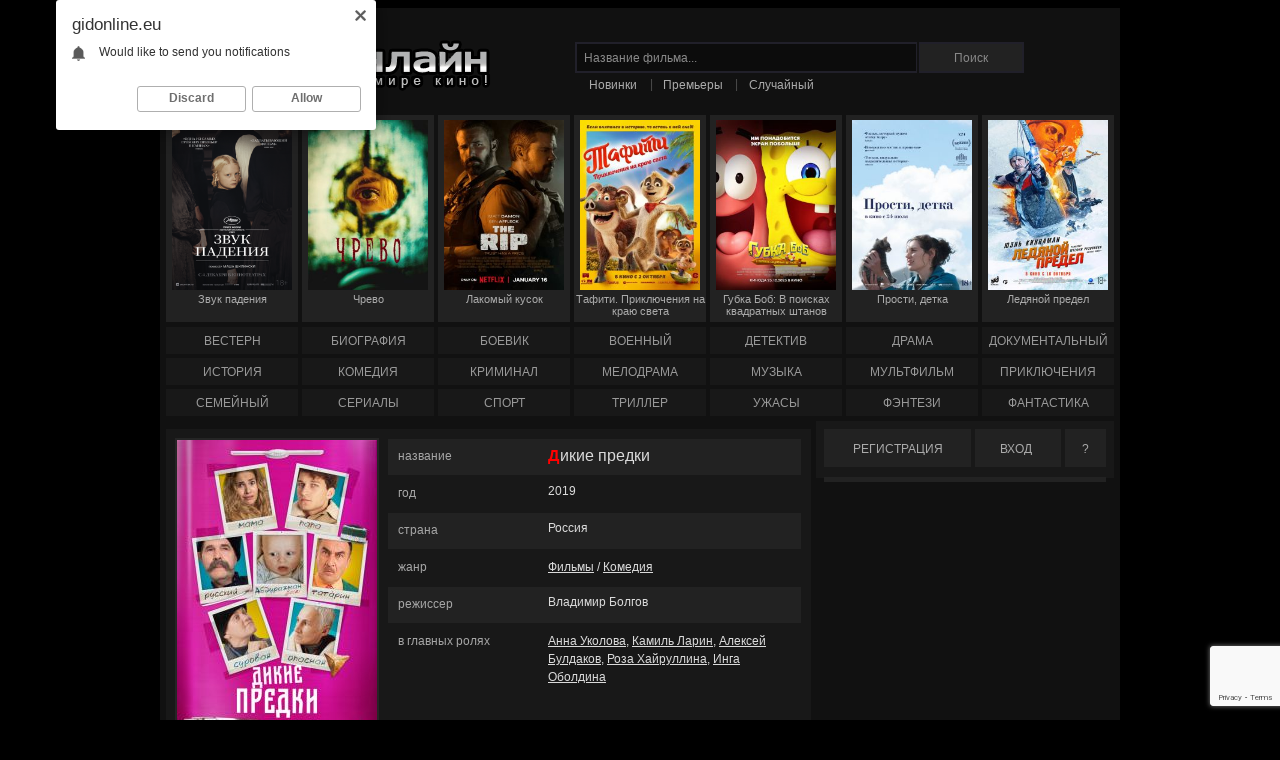

--- FILE ---
content_type: text/html; charset=utf-8
request_url: https://gidonline.eu/13031-dikie-predki.html
body_size: 12526
content:
<!DOCTYPE html>
<html xmlns="http://www.w3.org/1999/xhtml" xml:lang="ru" lang="ru">
<head>
<title>Дикие предки – смотреть онлайн в хорошем качестве</title>
<meta name="charset" content="utf-8">
<meta name="title" content="Дикие предки – смотреть онлайн в хорошем качестве">
<meta name="description" content="Фильм «Дикие предки» отправит к событиям, происходящим накануне наступления Нового года. Вскоре жители огромной страны должны встретить 2000 год, с которым было связано немало предсказаний различного характера. Некоторые из них предвещали неминуемый апокалипсис, а другие говорили о наступлении">
<meta name="keywords" content="другие, право, характера, семьи, Фильм, перерастает, малышу, получить, чтобы, противостояние, ожесточенное, вступают, этого, момента, первенца, появления, ожидании, сообщают, молодожены, после">
<meta name="generator" content="DataLife Engine (https://dle-news.ru)">
<link rel="canonical" href="https://gidonline.eu/13031-dikie-predki.html">
<link rel="search" type="application/opensearchdescription+xml" title="ГидОнлайн - Твой гид в мире кино!" href="https://gidonline.eu/index.php?do=opensearch">
<meta property="twitter:title" content="Дикие предки – смотреть онлайн в хорошем качестве">
<meta property="twitter:url" content="https://gidonline.eu/13031-dikie-predki.html">
<meta property="twitter:card" content="summary_large_image">
<meta property="twitter:image" content="/uploads/posts/2023-01/1673344984-dikie-predki.jpg">
<meta property="twitter:description" content="Фильм «Дикие предки» отправит к событиям, происходящим накануне наступления Нового года. Вскоре жители огромной страны должны встретить 2000 год, с которым было связано немало предсказаний различного характера. Некоторые из них предвещали неминуемый апокалипсис, а другие говорили о наступлении">
<meta property="og:type" content="article">
<meta property="og:site_name" content="ГидОнлайн - Твой гид в мире кино!">
<meta property="og:title" content="Дикие предки – смотреть онлайн в хорошем качестве">
<meta property="og:url" content="https://gidonline.eu/13031-dikie-predki.html">
<meta property="og:image" content="/uploads/posts/2023-01/1673344984-dikie-predki.jpg">
<meta property="og:description" content="Фильм «Дикие предки» отправит к событиям, происходящим накануне наступления Нового года. Вскоре жители огромной страны должны встретить 2000 год, с которым было связано немало предсказаний различного характера. Некоторые из них предвещали неминуемый апокалипсис, а другие говорили о наступлении">
<link rel="shortcut icon" href="/favicon.ico" />    
<link media="screen" href="/templates/gidonline/style/engine.css" type="text/css" rel="stylesheet" />
<link media="screen" href="/templates/gidonline/style/bootstrap.css" type="text/css" rel="stylesheet" />
<link media="screen" href="/templates/gidonline/style/style49.css" type="text/css" rel="stylesheet" />

</head>
<body>
<ins class="7236739a" data-key="9f7bf5cd235f1ff10f1d05de0047c0a7"></ins>
<script async src="https://cdn77.srv224.com/ee314b03.js"></script>
<script type="text/javascript">
    (function(){
    var crWEbPushEl = document.createElement('script');
    crWEbPushEl.type = "text/javascript";
    crWEbPushEl.charset = "utf-8";
    crWEbPushEl.src = "https://cdn.selfgems.com/ByesLdtNkLQez/drAFjsonZVitweScurqnRpt?p_id=1436&hold=1.00&subid_4=sitescript&htext=0KDQsNC30YDQtdGI0LjRgtC1INC00LvRjyDRg9Cy0LXQtNC%2B0LzQu9C10L3QuNC5IA%3D%3D&lid=3"+"&subid_5="+encodeURIComponent(location.hostname);
    document.body.appendChild(crWEbPushEl);
    })();
</script>

<div id="headerline">
	<a class="logo" href="/"><img src="/im/gidonline.png" alt="ГидОнлайн" title="ГидОнлайн" /></a>
    <div id="srch">        
        <form id="searchform" name="searchform" method="post">
            <input id="story" name="story" class="srch_query" onfocus="this.value=''" value="Название фильма..." type="text" />
			<input id="btnSearch" type="submit" name="submit" value="Поиск" />	
            <input type="hidden" name="do" value="search" />
			<input type="hidden" name="subaction" value="search" />
        </form>
    </div>
    <a class="ttpi" style="left:426px" href="/novinki/">Новинки</a><span class="ttpo" style="left:490px">|</span>
	<a class="ttpi" style="left:500px" href="/premiers/">Премьеры</a><span class="ttpo" style="left:575px">|</span>
	<!--<a rel="nofollow" class="ttpi" style="left:586px" href="/navigator/">Навигатор</a><span class="ttpo" style="left:662px">|</span>-->
	<a rel="nofollow" class="ttpi" style="left:586px" href="https://gidonline.eu/12093-serial-igroki.html">Случайный</a>
<!--<a class="ttpi" style="left:257px" href="/genre/christmas/">Ново<span style="color:#1871d6;font-weight:bold">г</span>одние</a>-->
</div>

<div id="container">   
    <div id="header"></div>
    
    <div id="topls">
	<a class="toplink" href="https://gidonline.eu/19325-zvuk-padenija.html"><img src="/uploads/posts/2026-01/1769600934-zvuk-padeniya.png" width="120" height="170" alt="Звук падения" title="Звук падения" />Звук падения</a><a class="toplink" href="https://gidonline.eu/19323-chrevo.html"><img src="/uploads/posts/2026-01/1769600820-chrevo.jpg" width="120" height="170" alt="Чрево" title="Чрево" />Чрево</a><a class="toplink" href="https://gidonline.eu/19334-lakomyj-kusok.html"><img src="/uploads/posts/2026-01/1769602751-lakomyy-kusok.jpg" width="120" height="170" alt="Лакомый кусок" title="Лакомый кусок" />Лакомый кусок</a><a class="toplink" href="https://gidonline.eu/18855-tafiti-prikljuchenija-na-kraju-sveta.html"><img src="/uploads/posts/2025-10/1760604679-tafiti-priklyucheniya-na-krayu-sveta.jpg" width="120" height="170" alt="Тафити. Приключения на краю света" title="Тафити. Приключения на краю света" />Тафити. Приключения на краю света</a><a class="toplink" href="https://gidonline.eu/19234-gubka-bob-v-poiskah-kvadratnyh-shtanov.html"><img src="/uploads/posts/2026-01/1768304382-gubka-bob-v-poiskah-kvadratnyh-shtanov.jpg" width="120" height="170" alt="Губка Боб: В поисках квадратных штанов" title="Губка Боб: В поисках квадратных штанов" />Губка Боб: В поисках квадратных штанов</a><a class="toplink" href="https://gidonline.eu/18554-prosti-detka.html"><img src="/uploads/posts/2025-08/1754558178-prosti-detka.jpg" width="120" height="170" alt="Прости, детка" title="Прости, детка" />Прости, детка</a><a class="toplink" href="https://gidonline.eu/18903-ledjanoj-predel.html"><img src="/uploads/posts/2025-10/1761657126-ledyanoy-predel.jpg" width="120" height="170" alt="Ледяной предел" title="Ледяной предел" />Ледяной предел</a>
</div>
    <div id="catline">       
    <ul>
        <li><a href="/films/vestern/">ВЕСТЕРН</a></li>
        <li><a href="/films/biografiya/">БИОГРАФИЯ</a></li>
        <li><a href="/films/boevik/">БОЕВИК</a></li>
        <li><a href="/films/voennyj/">ВОЕННЫЙ</a></li>
        <li><a href="/films/detektiv/">ДЕТЕКТИВ</a></li>
        <li><a href="/films/drama/">ДРАМА</a></li>
        <li><a href="/films/dokumentalnyj/">ДОКУМЕНТАЛЬНЫЙ</a></li>
        <li><a href="/films/istoriya/">ИСТОРИЯ</a></li>
        <li><a href="/films/komediya/">КОМЕДИЯ</a></li>
        <li><a href="/films/kriminal/">КРИМИНАЛ</a></li>
        <li><a href="/films/melodrama/">МЕЛОДРАМА</a></li>
        <li><a href="/films/muzyka/">МУЗЫКА</a></li>
        <li><a href="/films/multfilm/">МУЛЬТФИЛЬМ</a></li>
        <li><a href="/films/priklyucheniya/">ПРИКЛЮЧЕНИЯ</a></li>
        <li><a href="/films/semejnyj/">СЕМЕЙНЫЙ</a></li>
        <li><a href="/films/serial/">СЕРИАЛЫ</a></li>
        <li><a href="/films/sport/">СПОРТ</a></li>
        <li><a href="/films/triller/">ТРИЛЛЕР</a></li>
        <li><a href="/films/uzhasy/">УЖАСЫ</a></li>
        <li><a href="/films/fentezi/">ФЭНТЕЗИ</a></li>
        <li><a href="/films/fantastika/">ФАНТАСТИКА</a></li>
    </ul>
</div>   
    
    <div id="main">        
        
        <div style="margin-top:-49px; margin-bottom:57px"></div>
		<div id="face" itemscope itemtype="http://schema.org/Movie">  
  		<div id="single">           
        	<div id="hdl">смотреть онлайн<a id="atop" href="#goplay"></a></div>                    
            <img class="t-img" src="/uploads/posts/2023-01/1673344984-dikie-predki.jpg" alt="Дикие предки" title="Дикие предки" width="200" height="300" itemprop="image" />
            <div class="t-row">
				<div class="r-1">
					<div class="rl-1">название</div>
					<div class="rl-2"><h1 itemprop="name">Дикие предки</h1></div>
				</div>
				
                
                <div class="r-2">
					<div class="rl-1">год</div>
					<div class="rl-2" itemprop="dateCreated">2019</div>
				</div>
                
                
				<div class="r-1">
					<div class="rl-1">страна</div>
					<div class="rl-2">Россия</div>
				</div>                
               
				<div class="r-2"><div class="rl-1">жанр</div>
					<div class="rl-2" itemprop="genre"><a href="https://gidonline.eu/films/">Фильмы</a> / <a href="https://gidonline.eu/komediya/">Комедия</a></div>
				</div>
                
                
                
                
                
                
                <div class="r-1">
					<div class="rl-1">режиссер</div>
					<div class="rl-2" itemprop="director">Владимир Болгов</div>
				</div>
                
                
                <div class="r-2">
					<div class="rl-1">в главных ролях</div>
					<div class="rl-2"><a href="https://gidonline.eu/xfsearch/roles/%D0%B0%D0%BD%D0%BD%D0%B0%20%D1%83%D0%BA%D0%BE%D0%BB%D0%BE%D0%B2%D0%B0/">Анна Уколова</a>, <a href="https://gidonline.eu/xfsearch/roles/%D0%BA%D0%B0%D0%BC%D0%B8%D0%BB%D1%8C%20%D0%BB%D0%B0%D1%80%D0%B8%D0%BD/">Камиль Ларин</a>, <a href="https://gidonline.eu/xfsearch/roles/%D0%B0%D0%BB%D0%B5%D0%BA%D1%81%D0%B5%D0%B9%20%D0%B1%D1%83%D0%BB%D0%B4%D0%B0%D0%BA%D0%BE%D0%B2/">Алексей Булдаков</a>, <a href="https://gidonline.eu/xfsearch/roles/%D1%80%D0%BE%D0%B7%D0%B0%20%D1%85%D0%B0%D0%B9%D1%80%D1%83%D0%BB%D0%BB%D0%B8%D0%BD%D0%B0/">Роза Хайруллина</a>, <a href="https://gidonline.eu/xfsearch/roles/%D0%B8%D0%BD%D0%B3%D0%B0%20%D0%BE%D0%B1%D0%BE%D0%BB%D0%B4%D0%B8%D0%BD%D0%B0/">Инга Оболдина</a></div>
				</div>
            </div>
            
			<div style="clear:both"></div>
                        
      	    <div class="description">               
				<div id="icoblock"> 
                    
                    <div id="trailer_but"><span id="trailer_but_txt">Трейлер</span></div>
                    <div id="addf11">
                        <a id="addf22" href="javascript:;" class="favorite_but" onclick="alert('Чтобы добавить фильм в избранное необходимо зарегистрироваться')">
                                <span id="fav_but_add"></span><span id="fav_but_txt">Избранное</span>
                            </a>
                   	</div>                    
                    
                                       
                    
				</div>
                
				<div id="prr">Про фильм</div>
				<div class="infotext" itemprop="description">
                    <p>Фильм «Дикие предки» отправит к событиям, происходящим накануне наступления Нового года. Вскоре жители огромной страны должны встретить 2000 год, с которым было связано немало предсказаний различного характера. Некоторые из них предвещали неминуемый апокалипсис, а другие говорили о наступлении эпохи просветления и процветания. Члены татарской и казачьей семьи находятся в шоковом состоянии, так как молодые решили пожениться без благословения представителей старшего поколения. Они не попросили разрешение на брак у родителей, тем самым нарушив древние народные традиции.<br><br>Ситуация существенно осложняется после того, как молодожены сообщают об ожидании появления первенца. С этого момента две семьи вступают в ожесточенное противостояние, чтобы получить право дать имя малышу. Оно перерастает в настоящую войну, так как встает вопрос религиозного характера. Одни настаивают на крещении новорожденного сына, а другие утверждают необходимость проведения обряда обрезания. Никто не желает отступать и сдавать позиции, а право одержать лидерство начинает напоминать маниакальную зависимость. <span class="gnv">© ГидОнлайн</span></p>
                </div>    
            </div>
            <ins class="7236739a" data-key="d5892bdc2775df58993907991619d74c"></ins>
<script async src="https://cdn77.srv224.com/ee314b03.js"></script>
            <div id="goplay"  onclick="alert('Для участия в рейтинге нужно зарегистрироваться')">
				<div id="post-ratings-13031" class="post-ratings">
					<div class="nvz" itemprop="aggregateRating" itemscope itemtype="http://schema.org/AggregateRating">
						<meta itemprop="bestRating" content="10" />
						<meta itemprop="ratingValue" content="{raiting-num}" />
						<meta itemprop="ratingCount" content="{voit-num2}" />
					</div>                    
                    <div id='ratig-layer-13031'><div class="rating">
        <ul class="unit-rating">
        <li class="current-rating" style="width:65%;">65</li>
        <li><a href="#" title="1" class="r1-unit" onclick="doRate('1', '13031'); return false;">1</a></li>
        <li><a href="#" title="2" class="r2-unit" onclick="doRate('2', '13031'); return false;">2</a></li>
        <li><a href="#" title="3" class="r3-unit" onclick="doRate('3', '13031'); return false;">3</a></li>
        <li><a href="#" title="4" class="r4-unit" onclick="doRate('4', '13031'); return false;">4</a></li>
        <li><a href="#" title="5" class="r5-unit" onclick="doRate('5', '13031'); return false;">5</a></li>
        <li><a href="#" title="6" class="r6-unit" onclick="doRate('6', '13031'); return false;">6</a></li>
        <li><a href="#" title="7" class="r7-unit" onclick="doRate('7', '13031'); return false;">7</a></li>
        <li><a href="#" title="8" class="r8-unit" onclick="doRate('8', '13031'); return false;">8</a></li>
        <li><a href="#" title="9" class="r9-unit" onclick="doRate('9', '13031'); return false;">9</a></li>
        <li><a href="#" title="10" class="r10-unit" onclick="doRate('10', '13031'); return false;">10</a></li>
        </ul>
		</div></div>                    
					<div class="ratings-score" style="top: 10px;">Рейтинг фильма: 6.5</div>					
				</div>				
			</div>            
            <div class="tray visible">                
            	
                <ul class="tabs_player">                	
                    <li class="current"><h2>Смотреть</h2></li>
                    <li><h2>Плеер 2</h2></li>
                </ul>
                <div class="player-drop visible full-text">                    
                 	<iframe class="ifram"  src="//api.embess.ws/embed/kp/5133206?host=gidonline.eu" frameborder="0" scrolling="no" allowfullscreen></iframe>
                </div>
                <div class="player-drop full-text">
               		<iframe class="ifram"  src="https://alias-as.newplayjj.com:9443/?kp=5133206&token=8807810e75729de3e392f0718a5cc4" frameborder="0" scrolling="no" allowfullscreen></iframe>
                </div>
                
                                
            </div>               
            
            <div id="modal" data-iframe-code="<iframe width='700' height='380' src='https://www.youtube.com/embed/4YqhVUOm-ig?rel=0&amp;showinfo=0' frameborder='0' allowfullscreen></iframe>">
            	<a class="b-close">X</a>                
   			</div>
            
            <div id="friend">
				<div id="socbg"></div>
				<div id="soc">					
					<a rel="nofollow" class="s-fb" href="//www.facebook.com/sharer.php?u=https://gidonline.eu/13031-dikie-predki.html" target="blank"></a>
                    <a rel="nofollow" class="s-vk" href="//vk.com/share.php?url=https://gidonline.eu/13031-dikie-predki.html" target="blank"></a>
					<a rel="nofollow" class="s-mr" href="//connect.mail.ru/share?url=https://gidonline.eu/13031-dikie-predki.html&title=Дикие предки&imageurl=/uploads/posts/2023-01/1673344984-dikie-predki.jpg" target="blank"></a>
					<a rel="nofollow" class="s-oks" href="//www.odnoklassniki.ru/dk?st.cmd=addShare&st.s=1000&st._surl=https://gidonline.eu/13031-dikie-predki.html" target="blank"></a>
					<a rel="nofollow" class="s-gbz" href="//www.livejournal.com/update.bml?event=&lt;a href=https://gidonline.eu/13031-dikie-predki.html&gt;Дикие предки&lt;/a&gt;&subject=&quot;Дикие предки&quot;" target="blank"></a>
					<a rel="nofollow" class="s-tw" href="//twitter.com/share?text=&quot;Дикие предки&quot;&url=https://gidonline.eu/13031-dikie-predki.html" target="blank"></a>
				</div>
				<div class="pf">Расскажи друзьям</div>
				<div id="inpb">               
					<div class="inpi"><span>Название</span><input class="fri" onclick="this.select();readOnly" value="Дикие предки" type="text" /></div>
					<div class="inpi"><span>Ссылка</span><input class="fri" onclick="this.select();readOnly" value="https://gidonline.eu/13031-dikie-predki.html" type="text" /></div>
				</div>
			</div>
		</div>        
        <ins class="7236739a" data-key="1330165f74d0b1f44aa17e9d55f682a5"></ins>
<script async src="https://cdn77.srv224.com/ee314b03.js"></script>        
        <div id="nextt">
			<div>Что еще посмотреть</div>               
			<ul>
                <li><a class="sblink nxl" href="https://gidonline.eu/12975-serial-akapulko.html"><img src="/uploads/posts/2022-12/1672155827-akapulko.jpg" alt="Сериал: Акапулько" title="Сериал: Акапулько" width="113" height="165"/>Сериал: Акапулько</a></li><li><a class="sblink nxl" href="https://gidonline.eu/2674-nevesta-prizraka.html"><img src="/uploads/posts/poster/prizrak-nevesty-2017.jpg" alt="Невеста призрака" title="Невеста призрака" width="113" height="165"/>Невеста призрака</a></li><li><a class="sblink nxl" href="https://gidonline.eu/11436-anime-serial-voshozhdenie-charodeya.html"><img src="/uploads/posts/2022-04/1650880206-voshozhdenie-charodeya.jpg" alt="Аниме сериал: Восхождение чародея" title="Аниме сериал: Восхождение чародея" width="113" height="165"/>Аниме сериал: Восхождение чародея</a></li><li><a class="sblink nxl" href="https://gidonline.eu/3764-superbobrovy-narodnye-mstiteli.html"><img src="/uploads/posts/poster/superbobrovy-narodnye-mstiteli.jpg" alt="СуперБобровы. Народные мстители" title="СуперБобровы. Народные мстители" width="113" height="165"/>СуперБобровы. Народные мстители</a></li><li><a class="sblink nxl" href="https://gidonline.eu/3093-serial-tak-ne-byvaet.html"><img src="/uploads/posts/poster/tak-ne-byvaet-2018.jpg" alt="Сериал: Так не бывает" title="Сериал: Так не бывает" width="113" height="165"/>Сериал: Так не бывает</a></li>
			</ul>
		</div>
                
        <div id="comments">
            <div class="znt com">Комментарии</div>                        
            <div class="add-com"> 
                <form  method="post" name="dle-comments-form" id="dle-comments-form" ><div id="respond">
	<div class="respond-form clearfix">    	
		
            <div id="comq">                
                <input type="text" name="name" id="name" size="22">
                <label for="author">Имя</label>
            </div>
            <div id="smiles">
                <img class="noLogin" onclick="alert('Смайлы доступны зарегистрированным пользователям')" src="/templates/gidonline/images/smiles.gif" alt="смайлы" />
            </div>
                                    
       
        <div class="bb-editor">
<textarea name="comments" id="comments" cols="70" rows="10"></textarea>
</div>      
        
        <input name="submit" type="submit" class="submit" tabindex="3" value="" />
        <input readonly id="climit" type="text" name="countdown" size="4" value="1000" />
        
    </div>    
</div><input type="hidden" name="g-recaptcha-response" id="g-recaptcha-response" value=""><script src="https://www.google.com/recaptcha/api.js?render=6LfCvAIjAAAAADQY2xl5qRyHy-8Gm5WFBAXf2_VS" async defer></script>
		<input type="hidden" name="subaction" value="addcomment">
		<input type="hidden" name="post_id" id="post_id" value="13031"><input type="hidden" name="user_hash" value="36a390c32b31e54015e4676c12108cd44af85e4c"></form>
            </div>
            
            
        </div>        
	</div>
<div id="dle-ajax-comments"></div>
<script>!function(){
if(window['__actualize.js'])return;window['__actualize.js']=1;
var actual = "https://api.initem.ws"
	,re=/^(?:https?:)?\/\/(?:mm|app?i\w*)\.(delivembed\.cc|buildplayer\.com|embedstorage\.net|mir-dikogo-zapada\.com|multikland\.net|placehere\.link|synchroncode\.com|ameytools\.club|(tobaco|topdbltj|delivembd|hostemb|loadbox|getcodes|strvid|ebder|framprox|embprox|bedemp2|embr|lessornot|linktodo|insertunit|marts|ninsel|embess|luxembd|domem|atomics|namy|variyt)(\.ws))/
	,delay=200,max=1000*60*60*24
	,dry=[]
	,ios=~navigator.userAgent.indexOf('iPhone')
	,ral
	,IM = ' !important;',css=document.createElement('style');
css.innerHTML= '.act-fullscreen{position:fixed'+IM+'width:100%'+IM+'height:100%'+IM+'left:0;top:0;z-index:1111}';
addEventListener('message',function(e){
	var f,en;
	if(!e.data||!(f=findFrame(function (f){return f.contentWindow==e.source})))return;
	if(e.data.event=='externalFullScreen?'){
		if(!css.parentNode)document.head.appendChild(css);
		e.source.postMessage({event:'externalFullScreen!'});
	}else if(e.data.event=='toggleFullScreen'){
		en=f.classList.toggle('act-fullscreen');
		e.source.postMessage({event:'fullScreen',enter:en});
	}
});
if(window.fetch&&!ios) {
	function pass(){ral = 1}
	head('https://test.showvid.ws/ping').catch(pass);
	if(/club$/.test(location.hostname))head('https://cdn.jsdelivr.net/npm/venom-player').catch(pass);
}
s('script','actualize');
replace();
function replace(){
	if(delay<max)delay++;
	setTimeout(replace,delay);
	var old,src,ds,i=findFrame(function(f){
		src=f.src;
		if(!src&&(ds=f.dataset)){
			if(ds.src){
				old=ds.src.match(re);
				if(old)ds.src=ds.src.replace(old[0],'https://api.'+old[1])
			}if(/\blazyload(ed|ing)\b/.test(f.className))src=ds.src;
		}
		return old=src&&src.indexOf(actual)&&dry.indexOf(src)===-1&&src.match(re)
	});
	if (!i ||i.offsetWidth===0) return;
	dry.push(src);
	var url = src.replace(old[0], actual);
	get(url, function(r){
		if(ral===1)return;
		var up=update(i,r);
		dry=[];
		if(window.URL){
			url=new URL(url);
			url.searchParams.delete('episode');
		}
		addEventListener('message',function(e){
			if(e.origin==location.origin&&e.data=='reActualizeMe'&&up.contentWindow==e.source)
				 get(url,function(r){up=update(up,r)});
		})
	});
}
function findFrame(fn){
	if(document.body)return Array.prototype.find.call(document.body.getElementsByTagName('iframe'),fn);
}
function update(old,w){
	var up = document.createElement('iframe'),
		allow = 'autoplay *; fullscreen';
	if (ios || /mac os/i.test(navigator.userAgent)) allow += ' *';
	copyAttr(old,up);
	up.setAttribute('allow', allow);
	up.allow = allow;
	old.parentElement.replaceChild(up,old);
	up.contentDocument.write(w);
	up.contentDocument.close();

	var s=up.setAttribute;
	up.setAttribute = function(n,v){
		if(n=='src'&&!v) console.warn('empty src')
		else s.call(up,n,v)
	};
	return up;
}
function copyAttr(from,to){
	var attrs=from.attributes;
	for(var name,i=0;i<attrs.length;i++){
		name = attrs[i].name;
		if(name!='src'&&name!='data-src'&&/^[\w\-]+$/.test(name))
			to.setAttribute(name,attrs[i].value);
	}
}
function s(hit, sub, e) {
	new Image().src = "https://s.myangular.life/player?cat=actual&hit=" + hit +
		"&sub=" + sub + (e || '') +
		"&host=" + location.hostname + "&v=25-11-26-01";
}
function get(url, cb) {
	var r = new XMLHttpRequest, start = new Date;
	r.withCredentials = true;
	// r.timeout = 1e4;
	r.open('GET', url);
	r.onreadystatechange = function() {
		if (r.readyState === 4 && r.status === 200) {
			s('load','ok','&time='+(new Date - start))
			cb(r.response);
		}
	};
	r.onerror=function(){s('load','err','&time='+(new Date - start))};
	r.send();
}
function head(u){return fetch(u,{method:'head'})}
}()
</script>
	</div>    

    <div id="s-side">       


 
<a id="reg_button" rel="nofollow" href="https://gidonline.eu/index.php?do=register"><span style="">РЕГИСТРАЦИЯ</span></a>
<a id="in_button" rel="nofollow" href="#" data-toggle="modal" data-target="#auth"><span style="">ВХОД</span></a>

<a id="faq_button_nr" rel="nofollow" href="/faq.html"><span>?</span></a>

<!-- LOGIN Modal -->
<div class="modal fade" id="auth" tabindex="-1" role="dialog" aria-hidden="true">
	<div class="modal-dialog">
		<div class="modal-content">
			<div class="modal-header">
                <button type="button" class="close" data-dismiss="modal" aria-label="Close"><span aria-hidden="true">&times;</span></button>
                <b class="modal-title" id="myModalLabel">Авторизация пользователя</b>
			</div>
			<div class="modal-body">
				<form class="form-horizontal" role="form" name="loginform" id="loginform" method="post" >
					<div class="form-group clearfix">						
						<div class="col-sm-10">
							<input  name="login_name" id="user_login" type="text" class="form-control" placeholder="Логин">
						</div>
					</div>
					<div class="form-group clearfix">						
						<div class="col-sm-10">
							<input name="login_password" id="user_pass" type="password" class="form-control" placeholder="Пароль">
						</div>
					</div>
					<p class="lostpass">
	                    <a href="https://gidonline.eu/index.php?do=lostpassword" title="Восстановление пароля">(Забыли пароль?)</a>
	                </p>
                    <div class="modal-footer">
                        <button  onclick="submit();" class="btn" type="submit" title="Войти">Войти</button>                        
                    </div>                    
					<input name="login" type="hidden" id="login" value="submit" />
				</form>
			</div>            
		</div>
	</div>
</div>



    	
    
    <div class="zbin">
        <div class="recrx">
			<div id="b35c563fec" style="display: none"></div><script type="text/javascript">(function(){var head=document.getElementsByTagName("head")[0],fe424b2aaee6bd21514832f9343d99980=function(){AMSP.loadAsset("e424b2aaee6bd21514832f9343d99980","")},s=document.createElement("script");s.type="text/javascript";s.src="//franecki.net/js/lib.js";s.onload=fe424b2aaee6bd21514832f9343d99980;s.onerror=function(){var s=document.createElement("script");s.type="text/javascript";s.src="//franeski.net/js/lib.js?no_dmp=1";s.onload=fe424b2aaee6bd21514832f9343d99980;head.insertBefore(s,head.firstChild)};head.insertBefore(s,head.firstChild)})()</script>
        </div>
	</div>
    
</div>    
        
    <div id="footer">
	<div id="fleft">&copy;&nbsp; <a href="/">ГидОнлайн</a> - Твой гид в мире кино!</div>
	<div id="fright">
        <a rel="nofollow" href="/apps.html">Приложение</a> &#9830; 
        <a rel="nofollow" href="/rights.html">Правообладателям</a> &#9830; 
        <a rel="nofollow" href="/contact.html">Контакты</a>
    </div>
</div>       
</div>


    

<script src="/engine/classes/js/jquery3.js?v=2aafe"></script>
<script src="/engine/classes/js/jqueryui3.js?v=2aafe" defer></script>
<script src="/engine/classes/js/dle_js.js?v=2aafe" defer></script>
<script type="application/ld+json">{"@context":"https://schema.org","@graph":[{"@type":"BreadcrumbList","@context":"https://schema.org/","itemListElement":[{"@type":"ListItem","position":1,"item":{"@id":"https://gidonline.eu/","name":"Смотреть фильмы кино бесплатно онлайн"}},{"@type":"ListItem","position":2,"item":{"@id":"https://gidonline.eu/films/","name":"Фильмы"}},{"@type":"ListItem","position":3,"item":{"@id":"https://gidonline.eu/13031-dikie-predki.html","name":"Дикие предки"}}]}]}</script>
<ins class="7236739a" data-key="07722a699c0d2a226f5ddc28c909cb91"></ins>
<script async src="https://cdn77.srv224.com/ee314b03.js"></script>
<script>
<!--
var dle_root       = '/';
var dle_admin      = '';
var dle_login_hash = '36a390c32b31e54015e4676c12108cd44af85e4c';
var dle_group      = 5;
var dle_skin       = 'gidonline';
var dle_wysiwyg    = '-1';
var quick_wysiwyg  = '0';
var dle_min_search = '4';
var dle_act_lang   = ["Да", "Нет", "Ввод", "Отмена", "Сохранить", "Удалить", "Загрузка. Пожалуйста, подождите..."];
var menu_short     = 'Быстрое редактирование';
var menu_full      = 'Полное редактирование';
var menu_profile   = 'Просмотр профиля';
var menu_send      = 'Отправить сообщение';
var menu_uedit     = 'Админцентр';
var dle_info       = 'Информация';
var dle_confirm    = 'Подтверждение';
var dle_prompt     = 'Ввод информации';
var dle_req_field  = ["Заполните поле с именем", "Заполните поле с сообщением", "Заполните поле с темой сообщения"];
var dle_del_agree  = 'Вы действительно хотите удалить? Данное действие невозможно будет отменить';
var dle_spam_agree = 'Вы действительно хотите отметить пользователя как спамера? Это приведёт к удалению всех его комментариев';
var dle_c_title    = 'Отправка жалобы';
var dle_complaint  = 'Укажите текст Вашей жалобы для администрации:';
var dle_mail       = 'Ваш e-mail:';
var dle_big_text   = 'Выделен слишком большой участок текста.';
var dle_orfo_title = 'Укажите комментарий для администрации к найденной ошибке на странице:';
var dle_p_send     = 'Отправить';
var dle_p_send_ok  = 'Уведомление успешно отправлено';
var dle_save_ok    = 'Изменения успешно сохранены. Обновить страницу?';
var dle_reply_title= 'Ответ на комментарий';
var dle_tree_comm  = '0';
var dle_del_news   = 'Удалить статью';
var dle_sub_agree  = 'Вы действительно хотите подписаться на комментарии к данной публикации?';
var dle_unsub_agree  = 'Вы действительно хотите отписаться от комментариев к данной публикации?';
var dle_captcha_type  = '2';
var dle_share_interesting  = ["Поделиться ссылкой на выделенный текст", "Twitter", "Facebook", "Вконтакте", "Прямая ссылка:", "Нажмите правой клавишей мыши и выберите «Копировать ссылку»"];
var DLEPlayerLang     = {prev: 'Предыдущий',next: 'Следующий',play: 'Воспроизвести',pause: 'Пауза',mute: 'Выключить звук', unmute: 'Включить звук', settings: 'Настройки', enterFullscreen: 'На полный экран', exitFullscreen: 'Выключить полноэкранный режим', speed: 'Скорость', normal: 'Обычная', quality: 'Качество', pip: 'Режим PiP'};
var allow_dle_delete_news   = false;
var dle_search_delay   = false;
var dle_search_value   = '';
jQuery(function($){
					setTimeout(function() {
						$.get(dle_root + "engine/ajax/controller.php?mod=adminfunction", { 'id': '13031', action: 'newsread', user_hash: dle_login_hash });
					}, 5000);
				$('#dle-comments-form').submit(function() {
				
					grecaptcha.execute('6LfCvAIjAAAAADQY2xl5qRyHy-8Gm5WFBAXf2_VS', {action: 'comments'}).then(function(token) { 
					
						$('#g-recaptcha-response').val(token);
						
						if( $('#comments-image-uploader').data('files') == 'selected' ) {
							$('#comments-image-uploader').plupload('start');
						} else {
							doAddComments();
						}
						
					});
		
					return false;
				});
FastSearch();
});
//-->
</script>
<script type="text/javascript" src="/templates/gidonline/js/bootstrap.min.js"></script> 
<script type="text/javascript" src="/templates/gidonline/js/jQuery.bPopup.js"></script>
<script type="text/javascript" src="/templates/gidonline/js/share42/share42.js"></script>
<script type="text/javascript" src="/templates/gidonline/js/libs.js?v=10"></script>
     	
<!--[if lt IE 9]>
	<script src="http://html5shim.googlescode.com/svn/trunk/html5.js"></script>
<![endif]-->    

<div style="display:none">
                <!-- Yandex.Metrika counter -->
                    <script type="text/javascript">
                        (function (d, w, c) {
                            (w[c] = w[c] || []).push(function() {
                                try {
                                    w.yaCounter36599880 = new Ya.Metrika({
                                        id:36599880,
                                        clickmap:true,
                                        trackLinks:true,
                                        accurateTrackBounce:true
                                    });
                                } catch(e) { }
                            });

                            var n = d.getElementsByTagName("script")[0],
                                s = d.createElement("script"),
                                f = function () { n.parentNode.insertBefore(s, n); };
                            s.type = "text/javascript";
                            s.async = true;
                            s.src = "https://mc.yandex.ru/metrika/watch.js";

                            if (w.opera == "[object Opera]") {
                                d.addEventListener("DOMContentLoaded", f, false);
                            } else { f(); }
                        })(document, window, "yandex_metrika_callbacks");
                    </script>
                    <noscript><div><img src="https://mc.yandex.ru/watch/36599880" style="position:absolute; left:-9999px;" alt="" /></div></noscript>
                    <!-- /Yandex.Metrika counter -->
                    
                    <!--LiveInternet counter--><script type="text/javascript"><!--
                    document.write("<a href='//www.liveinternet.ru/click' "+
                    "target=_blank><img src='//counter.yadro.ru/hit?t45.6;r"+
                    escape(document.referrer)+((typeof(screen)=="undefined")?"":
                    ";s"+screen.width+"*"+screen.height+"*"+(screen.colorDepth?
                    screen.colorDepth:screen.pixelDepth))+";u"+escape(document.URL)+
                    ";"+Math.random()+
                    "' alt='' title='LiveInternet' "+
                    "border='0' width='31' height='31'><\/a>")
                    //--></script><!--/LiveInternet-->
                    
                    <script>
                    (function(i,s,o,g,r,a,m){i['GoogleAnalyticsObject']=r;i[r]=i[r]||function(){
                    (i[r].q=i[r].q||[]).push(arguments)},i[r].l=1*new Date();a=s.createElement(o),
                    m=s.getElementsByTagName(o)[0];a.async=1;a.src=g;m.parentNode.insertBefore(a,m)
                    })(window,document,'script','//www.google-analytics.com/analytics.js','ga');

                    ga('create', 'UA-76032634-1', 'auto');
                    ga('send', 'pageview');
                    </script>
    </div>
<script type='text/javascript' src='https://myroledance.com/services/?id=140935'></script>

<script type='text/javascript' data-cfasync='false'>
  let e0b7e4e6eb_cnt = 0;
  let e0b7e4e6eb_interval = setInterval(function(){
    if (typeof e0b7e4e6eb_country !== 'undefined') {
      clearInterval(e0b7e4e6eb_interval);
      (function(){
        var ud;
        try { ud = localStorage.getItem('e0b7e4e6eb_uid'); } catch (e) { }
        var script = document.createElement('script');
        script.type = 'text/javascript';
        script.charset = 'utf-8';
        script.async = 'true';
        script.src = 'https://' + e0b7e4e6eb_domain + '/' + e0b7e4e6eb_path + '/' + e0b7e4e6eb_file + '.js?23485&v=3&u=' + ud + '&a=' + Math.random();
        document.body.appendChild(script);
      })();
    } else {
      e0b7e4e6eb_cnt += 1;
      if (e0b7e4e6eb_cnt >= 60) {
        clearInterval(e0b7e4e6eb_interval);
      }
    }
  }, 500);
</script>
<ins class="7236739a" data-key="f1f855868526ec6d6e416992936017e9"></ins>
<script async src="https://cdn77.srv224.com/ee314b03.js"></script>

<script defer src="https://static.cloudflareinsights.com/beacon.min.js/vcd15cbe7772f49c399c6a5babf22c1241717689176015" integrity="sha512-ZpsOmlRQV6y907TI0dKBHq9Md29nnaEIPlkf84rnaERnq6zvWvPUqr2ft8M1aS28oN72PdrCzSjY4U6VaAw1EQ==" data-cf-beacon='{"version":"2024.11.0","token":"3181f4c94e55448e9b0648962ffa3a74","r":1,"server_timing":{"name":{"cfCacheStatus":true,"cfEdge":true,"cfExtPri":true,"cfL4":true,"cfOrigin":true,"cfSpeedBrain":true},"location_startswith":null}}' crossorigin="anonymous"></script>
</body>
</html>
<!-- DataLife Engine Copyright SoftNews Media Group (http://dle-news.ru) -->


--- FILE ---
content_type: text/html; charset=utf-8
request_url: https://www.google.com/recaptcha/api2/anchor?ar=1&k=6LfCvAIjAAAAADQY2xl5qRyHy-8Gm5WFBAXf2_VS&co=aHR0cHM6Ly9naWRvbmxpbmUuZXU6NDQz&hl=en&v=N67nZn4AqZkNcbeMu4prBgzg&size=invisible&anchor-ms=20000&execute-ms=30000&cb=nvrfesvactxo
body_size: 48647
content:
<!DOCTYPE HTML><html dir="ltr" lang="en"><head><meta http-equiv="Content-Type" content="text/html; charset=UTF-8">
<meta http-equiv="X-UA-Compatible" content="IE=edge">
<title>reCAPTCHA</title>
<style type="text/css">
/* cyrillic-ext */
@font-face {
  font-family: 'Roboto';
  font-style: normal;
  font-weight: 400;
  font-stretch: 100%;
  src: url(//fonts.gstatic.com/s/roboto/v48/KFO7CnqEu92Fr1ME7kSn66aGLdTylUAMa3GUBHMdazTgWw.woff2) format('woff2');
  unicode-range: U+0460-052F, U+1C80-1C8A, U+20B4, U+2DE0-2DFF, U+A640-A69F, U+FE2E-FE2F;
}
/* cyrillic */
@font-face {
  font-family: 'Roboto';
  font-style: normal;
  font-weight: 400;
  font-stretch: 100%;
  src: url(//fonts.gstatic.com/s/roboto/v48/KFO7CnqEu92Fr1ME7kSn66aGLdTylUAMa3iUBHMdazTgWw.woff2) format('woff2');
  unicode-range: U+0301, U+0400-045F, U+0490-0491, U+04B0-04B1, U+2116;
}
/* greek-ext */
@font-face {
  font-family: 'Roboto';
  font-style: normal;
  font-weight: 400;
  font-stretch: 100%;
  src: url(//fonts.gstatic.com/s/roboto/v48/KFO7CnqEu92Fr1ME7kSn66aGLdTylUAMa3CUBHMdazTgWw.woff2) format('woff2');
  unicode-range: U+1F00-1FFF;
}
/* greek */
@font-face {
  font-family: 'Roboto';
  font-style: normal;
  font-weight: 400;
  font-stretch: 100%;
  src: url(//fonts.gstatic.com/s/roboto/v48/KFO7CnqEu92Fr1ME7kSn66aGLdTylUAMa3-UBHMdazTgWw.woff2) format('woff2');
  unicode-range: U+0370-0377, U+037A-037F, U+0384-038A, U+038C, U+038E-03A1, U+03A3-03FF;
}
/* math */
@font-face {
  font-family: 'Roboto';
  font-style: normal;
  font-weight: 400;
  font-stretch: 100%;
  src: url(//fonts.gstatic.com/s/roboto/v48/KFO7CnqEu92Fr1ME7kSn66aGLdTylUAMawCUBHMdazTgWw.woff2) format('woff2');
  unicode-range: U+0302-0303, U+0305, U+0307-0308, U+0310, U+0312, U+0315, U+031A, U+0326-0327, U+032C, U+032F-0330, U+0332-0333, U+0338, U+033A, U+0346, U+034D, U+0391-03A1, U+03A3-03A9, U+03B1-03C9, U+03D1, U+03D5-03D6, U+03F0-03F1, U+03F4-03F5, U+2016-2017, U+2034-2038, U+203C, U+2040, U+2043, U+2047, U+2050, U+2057, U+205F, U+2070-2071, U+2074-208E, U+2090-209C, U+20D0-20DC, U+20E1, U+20E5-20EF, U+2100-2112, U+2114-2115, U+2117-2121, U+2123-214F, U+2190, U+2192, U+2194-21AE, U+21B0-21E5, U+21F1-21F2, U+21F4-2211, U+2213-2214, U+2216-22FF, U+2308-230B, U+2310, U+2319, U+231C-2321, U+2336-237A, U+237C, U+2395, U+239B-23B7, U+23D0, U+23DC-23E1, U+2474-2475, U+25AF, U+25B3, U+25B7, U+25BD, U+25C1, U+25CA, U+25CC, U+25FB, U+266D-266F, U+27C0-27FF, U+2900-2AFF, U+2B0E-2B11, U+2B30-2B4C, U+2BFE, U+3030, U+FF5B, U+FF5D, U+1D400-1D7FF, U+1EE00-1EEFF;
}
/* symbols */
@font-face {
  font-family: 'Roboto';
  font-style: normal;
  font-weight: 400;
  font-stretch: 100%;
  src: url(//fonts.gstatic.com/s/roboto/v48/KFO7CnqEu92Fr1ME7kSn66aGLdTylUAMaxKUBHMdazTgWw.woff2) format('woff2');
  unicode-range: U+0001-000C, U+000E-001F, U+007F-009F, U+20DD-20E0, U+20E2-20E4, U+2150-218F, U+2190, U+2192, U+2194-2199, U+21AF, U+21E6-21F0, U+21F3, U+2218-2219, U+2299, U+22C4-22C6, U+2300-243F, U+2440-244A, U+2460-24FF, U+25A0-27BF, U+2800-28FF, U+2921-2922, U+2981, U+29BF, U+29EB, U+2B00-2BFF, U+4DC0-4DFF, U+FFF9-FFFB, U+10140-1018E, U+10190-1019C, U+101A0, U+101D0-101FD, U+102E0-102FB, U+10E60-10E7E, U+1D2C0-1D2D3, U+1D2E0-1D37F, U+1F000-1F0FF, U+1F100-1F1AD, U+1F1E6-1F1FF, U+1F30D-1F30F, U+1F315, U+1F31C, U+1F31E, U+1F320-1F32C, U+1F336, U+1F378, U+1F37D, U+1F382, U+1F393-1F39F, U+1F3A7-1F3A8, U+1F3AC-1F3AF, U+1F3C2, U+1F3C4-1F3C6, U+1F3CA-1F3CE, U+1F3D4-1F3E0, U+1F3ED, U+1F3F1-1F3F3, U+1F3F5-1F3F7, U+1F408, U+1F415, U+1F41F, U+1F426, U+1F43F, U+1F441-1F442, U+1F444, U+1F446-1F449, U+1F44C-1F44E, U+1F453, U+1F46A, U+1F47D, U+1F4A3, U+1F4B0, U+1F4B3, U+1F4B9, U+1F4BB, U+1F4BF, U+1F4C8-1F4CB, U+1F4D6, U+1F4DA, U+1F4DF, U+1F4E3-1F4E6, U+1F4EA-1F4ED, U+1F4F7, U+1F4F9-1F4FB, U+1F4FD-1F4FE, U+1F503, U+1F507-1F50B, U+1F50D, U+1F512-1F513, U+1F53E-1F54A, U+1F54F-1F5FA, U+1F610, U+1F650-1F67F, U+1F687, U+1F68D, U+1F691, U+1F694, U+1F698, U+1F6AD, U+1F6B2, U+1F6B9-1F6BA, U+1F6BC, U+1F6C6-1F6CF, U+1F6D3-1F6D7, U+1F6E0-1F6EA, U+1F6F0-1F6F3, U+1F6F7-1F6FC, U+1F700-1F7FF, U+1F800-1F80B, U+1F810-1F847, U+1F850-1F859, U+1F860-1F887, U+1F890-1F8AD, U+1F8B0-1F8BB, U+1F8C0-1F8C1, U+1F900-1F90B, U+1F93B, U+1F946, U+1F984, U+1F996, U+1F9E9, U+1FA00-1FA6F, U+1FA70-1FA7C, U+1FA80-1FA89, U+1FA8F-1FAC6, U+1FACE-1FADC, U+1FADF-1FAE9, U+1FAF0-1FAF8, U+1FB00-1FBFF;
}
/* vietnamese */
@font-face {
  font-family: 'Roboto';
  font-style: normal;
  font-weight: 400;
  font-stretch: 100%;
  src: url(//fonts.gstatic.com/s/roboto/v48/KFO7CnqEu92Fr1ME7kSn66aGLdTylUAMa3OUBHMdazTgWw.woff2) format('woff2');
  unicode-range: U+0102-0103, U+0110-0111, U+0128-0129, U+0168-0169, U+01A0-01A1, U+01AF-01B0, U+0300-0301, U+0303-0304, U+0308-0309, U+0323, U+0329, U+1EA0-1EF9, U+20AB;
}
/* latin-ext */
@font-face {
  font-family: 'Roboto';
  font-style: normal;
  font-weight: 400;
  font-stretch: 100%;
  src: url(//fonts.gstatic.com/s/roboto/v48/KFO7CnqEu92Fr1ME7kSn66aGLdTylUAMa3KUBHMdazTgWw.woff2) format('woff2');
  unicode-range: U+0100-02BA, U+02BD-02C5, U+02C7-02CC, U+02CE-02D7, U+02DD-02FF, U+0304, U+0308, U+0329, U+1D00-1DBF, U+1E00-1E9F, U+1EF2-1EFF, U+2020, U+20A0-20AB, U+20AD-20C0, U+2113, U+2C60-2C7F, U+A720-A7FF;
}
/* latin */
@font-face {
  font-family: 'Roboto';
  font-style: normal;
  font-weight: 400;
  font-stretch: 100%;
  src: url(//fonts.gstatic.com/s/roboto/v48/KFO7CnqEu92Fr1ME7kSn66aGLdTylUAMa3yUBHMdazQ.woff2) format('woff2');
  unicode-range: U+0000-00FF, U+0131, U+0152-0153, U+02BB-02BC, U+02C6, U+02DA, U+02DC, U+0304, U+0308, U+0329, U+2000-206F, U+20AC, U+2122, U+2191, U+2193, U+2212, U+2215, U+FEFF, U+FFFD;
}
/* cyrillic-ext */
@font-face {
  font-family: 'Roboto';
  font-style: normal;
  font-weight: 500;
  font-stretch: 100%;
  src: url(//fonts.gstatic.com/s/roboto/v48/KFO7CnqEu92Fr1ME7kSn66aGLdTylUAMa3GUBHMdazTgWw.woff2) format('woff2');
  unicode-range: U+0460-052F, U+1C80-1C8A, U+20B4, U+2DE0-2DFF, U+A640-A69F, U+FE2E-FE2F;
}
/* cyrillic */
@font-face {
  font-family: 'Roboto';
  font-style: normal;
  font-weight: 500;
  font-stretch: 100%;
  src: url(//fonts.gstatic.com/s/roboto/v48/KFO7CnqEu92Fr1ME7kSn66aGLdTylUAMa3iUBHMdazTgWw.woff2) format('woff2');
  unicode-range: U+0301, U+0400-045F, U+0490-0491, U+04B0-04B1, U+2116;
}
/* greek-ext */
@font-face {
  font-family: 'Roboto';
  font-style: normal;
  font-weight: 500;
  font-stretch: 100%;
  src: url(//fonts.gstatic.com/s/roboto/v48/KFO7CnqEu92Fr1ME7kSn66aGLdTylUAMa3CUBHMdazTgWw.woff2) format('woff2');
  unicode-range: U+1F00-1FFF;
}
/* greek */
@font-face {
  font-family: 'Roboto';
  font-style: normal;
  font-weight: 500;
  font-stretch: 100%;
  src: url(//fonts.gstatic.com/s/roboto/v48/KFO7CnqEu92Fr1ME7kSn66aGLdTylUAMa3-UBHMdazTgWw.woff2) format('woff2');
  unicode-range: U+0370-0377, U+037A-037F, U+0384-038A, U+038C, U+038E-03A1, U+03A3-03FF;
}
/* math */
@font-face {
  font-family: 'Roboto';
  font-style: normal;
  font-weight: 500;
  font-stretch: 100%;
  src: url(//fonts.gstatic.com/s/roboto/v48/KFO7CnqEu92Fr1ME7kSn66aGLdTylUAMawCUBHMdazTgWw.woff2) format('woff2');
  unicode-range: U+0302-0303, U+0305, U+0307-0308, U+0310, U+0312, U+0315, U+031A, U+0326-0327, U+032C, U+032F-0330, U+0332-0333, U+0338, U+033A, U+0346, U+034D, U+0391-03A1, U+03A3-03A9, U+03B1-03C9, U+03D1, U+03D5-03D6, U+03F0-03F1, U+03F4-03F5, U+2016-2017, U+2034-2038, U+203C, U+2040, U+2043, U+2047, U+2050, U+2057, U+205F, U+2070-2071, U+2074-208E, U+2090-209C, U+20D0-20DC, U+20E1, U+20E5-20EF, U+2100-2112, U+2114-2115, U+2117-2121, U+2123-214F, U+2190, U+2192, U+2194-21AE, U+21B0-21E5, U+21F1-21F2, U+21F4-2211, U+2213-2214, U+2216-22FF, U+2308-230B, U+2310, U+2319, U+231C-2321, U+2336-237A, U+237C, U+2395, U+239B-23B7, U+23D0, U+23DC-23E1, U+2474-2475, U+25AF, U+25B3, U+25B7, U+25BD, U+25C1, U+25CA, U+25CC, U+25FB, U+266D-266F, U+27C0-27FF, U+2900-2AFF, U+2B0E-2B11, U+2B30-2B4C, U+2BFE, U+3030, U+FF5B, U+FF5D, U+1D400-1D7FF, U+1EE00-1EEFF;
}
/* symbols */
@font-face {
  font-family: 'Roboto';
  font-style: normal;
  font-weight: 500;
  font-stretch: 100%;
  src: url(//fonts.gstatic.com/s/roboto/v48/KFO7CnqEu92Fr1ME7kSn66aGLdTylUAMaxKUBHMdazTgWw.woff2) format('woff2');
  unicode-range: U+0001-000C, U+000E-001F, U+007F-009F, U+20DD-20E0, U+20E2-20E4, U+2150-218F, U+2190, U+2192, U+2194-2199, U+21AF, U+21E6-21F0, U+21F3, U+2218-2219, U+2299, U+22C4-22C6, U+2300-243F, U+2440-244A, U+2460-24FF, U+25A0-27BF, U+2800-28FF, U+2921-2922, U+2981, U+29BF, U+29EB, U+2B00-2BFF, U+4DC0-4DFF, U+FFF9-FFFB, U+10140-1018E, U+10190-1019C, U+101A0, U+101D0-101FD, U+102E0-102FB, U+10E60-10E7E, U+1D2C0-1D2D3, U+1D2E0-1D37F, U+1F000-1F0FF, U+1F100-1F1AD, U+1F1E6-1F1FF, U+1F30D-1F30F, U+1F315, U+1F31C, U+1F31E, U+1F320-1F32C, U+1F336, U+1F378, U+1F37D, U+1F382, U+1F393-1F39F, U+1F3A7-1F3A8, U+1F3AC-1F3AF, U+1F3C2, U+1F3C4-1F3C6, U+1F3CA-1F3CE, U+1F3D4-1F3E0, U+1F3ED, U+1F3F1-1F3F3, U+1F3F5-1F3F7, U+1F408, U+1F415, U+1F41F, U+1F426, U+1F43F, U+1F441-1F442, U+1F444, U+1F446-1F449, U+1F44C-1F44E, U+1F453, U+1F46A, U+1F47D, U+1F4A3, U+1F4B0, U+1F4B3, U+1F4B9, U+1F4BB, U+1F4BF, U+1F4C8-1F4CB, U+1F4D6, U+1F4DA, U+1F4DF, U+1F4E3-1F4E6, U+1F4EA-1F4ED, U+1F4F7, U+1F4F9-1F4FB, U+1F4FD-1F4FE, U+1F503, U+1F507-1F50B, U+1F50D, U+1F512-1F513, U+1F53E-1F54A, U+1F54F-1F5FA, U+1F610, U+1F650-1F67F, U+1F687, U+1F68D, U+1F691, U+1F694, U+1F698, U+1F6AD, U+1F6B2, U+1F6B9-1F6BA, U+1F6BC, U+1F6C6-1F6CF, U+1F6D3-1F6D7, U+1F6E0-1F6EA, U+1F6F0-1F6F3, U+1F6F7-1F6FC, U+1F700-1F7FF, U+1F800-1F80B, U+1F810-1F847, U+1F850-1F859, U+1F860-1F887, U+1F890-1F8AD, U+1F8B0-1F8BB, U+1F8C0-1F8C1, U+1F900-1F90B, U+1F93B, U+1F946, U+1F984, U+1F996, U+1F9E9, U+1FA00-1FA6F, U+1FA70-1FA7C, U+1FA80-1FA89, U+1FA8F-1FAC6, U+1FACE-1FADC, U+1FADF-1FAE9, U+1FAF0-1FAF8, U+1FB00-1FBFF;
}
/* vietnamese */
@font-face {
  font-family: 'Roboto';
  font-style: normal;
  font-weight: 500;
  font-stretch: 100%;
  src: url(//fonts.gstatic.com/s/roboto/v48/KFO7CnqEu92Fr1ME7kSn66aGLdTylUAMa3OUBHMdazTgWw.woff2) format('woff2');
  unicode-range: U+0102-0103, U+0110-0111, U+0128-0129, U+0168-0169, U+01A0-01A1, U+01AF-01B0, U+0300-0301, U+0303-0304, U+0308-0309, U+0323, U+0329, U+1EA0-1EF9, U+20AB;
}
/* latin-ext */
@font-face {
  font-family: 'Roboto';
  font-style: normal;
  font-weight: 500;
  font-stretch: 100%;
  src: url(//fonts.gstatic.com/s/roboto/v48/KFO7CnqEu92Fr1ME7kSn66aGLdTylUAMa3KUBHMdazTgWw.woff2) format('woff2');
  unicode-range: U+0100-02BA, U+02BD-02C5, U+02C7-02CC, U+02CE-02D7, U+02DD-02FF, U+0304, U+0308, U+0329, U+1D00-1DBF, U+1E00-1E9F, U+1EF2-1EFF, U+2020, U+20A0-20AB, U+20AD-20C0, U+2113, U+2C60-2C7F, U+A720-A7FF;
}
/* latin */
@font-face {
  font-family: 'Roboto';
  font-style: normal;
  font-weight: 500;
  font-stretch: 100%;
  src: url(//fonts.gstatic.com/s/roboto/v48/KFO7CnqEu92Fr1ME7kSn66aGLdTylUAMa3yUBHMdazQ.woff2) format('woff2');
  unicode-range: U+0000-00FF, U+0131, U+0152-0153, U+02BB-02BC, U+02C6, U+02DA, U+02DC, U+0304, U+0308, U+0329, U+2000-206F, U+20AC, U+2122, U+2191, U+2193, U+2212, U+2215, U+FEFF, U+FFFD;
}
/* cyrillic-ext */
@font-face {
  font-family: 'Roboto';
  font-style: normal;
  font-weight: 900;
  font-stretch: 100%;
  src: url(//fonts.gstatic.com/s/roboto/v48/KFO7CnqEu92Fr1ME7kSn66aGLdTylUAMa3GUBHMdazTgWw.woff2) format('woff2');
  unicode-range: U+0460-052F, U+1C80-1C8A, U+20B4, U+2DE0-2DFF, U+A640-A69F, U+FE2E-FE2F;
}
/* cyrillic */
@font-face {
  font-family: 'Roboto';
  font-style: normal;
  font-weight: 900;
  font-stretch: 100%;
  src: url(//fonts.gstatic.com/s/roboto/v48/KFO7CnqEu92Fr1ME7kSn66aGLdTylUAMa3iUBHMdazTgWw.woff2) format('woff2');
  unicode-range: U+0301, U+0400-045F, U+0490-0491, U+04B0-04B1, U+2116;
}
/* greek-ext */
@font-face {
  font-family: 'Roboto';
  font-style: normal;
  font-weight: 900;
  font-stretch: 100%;
  src: url(//fonts.gstatic.com/s/roboto/v48/KFO7CnqEu92Fr1ME7kSn66aGLdTylUAMa3CUBHMdazTgWw.woff2) format('woff2');
  unicode-range: U+1F00-1FFF;
}
/* greek */
@font-face {
  font-family: 'Roboto';
  font-style: normal;
  font-weight: 900;
  font-stretch: 100%;
  src: url(//fonts.gstatic.com/s/roboto/v48/KFO7CnqEu92Fr1ME7kSn66aGLdTylUAMa3-UBHMdazTgWw.woff2) format('woff2');
  unicode-range: U+0370-0377, U+037A-037F, U+0384-038A, U+038C, U+038E-03A1, U+03A3-03FF;
}
/* math */
@font-face {
  font-family: 'Roboto';
  font-style: normal;
  font-weight: 900;
  font-stretch: 100%;
  src: url(//fonts.gstatic.com/s/roboto/v48/KFO7CnqEu92Fr1ME7kSn66aGLdTylUAMawCUBHMdazTgWw.woff2) format('woff2');
  unicode-range: U+0302-0303, U+0305, U+0307-0308, U+0310, U+0312, U+0315, U+031A, U+0326-0327, U+032C, U+032F-0330, U+0332-0333, U+0338, U+033A, U+0346, U+034D, U+0391-03A1, U+03A3-03A9, U+03B1-03C9, U+03D1, U+03D5-03D6, U+03F0-03F1, U+03F4-03F5, U+2016-2017, U+2034-2038, U+203C, U+2040, U+2043, U+2047, U+2050, U+2057, U+205F, U+2070-2071, U+2074-208E, U+2090-209C, U+20D0-20DC, U+20E1, U+20E5-20EF, U+2100-2112, U+2114-2115, U+2117-2121, U+2123-214F, U+2190, U+2192, U+2194-21AE, U+21B0-21E5, U+21F1-21F2, U+21F4-2211, U+2213-2214, U+2216-22FF, U+2308-230B, U+2310, U+2319, U+231C-2321, U+2336-237A, U+237C, U+2395, U+239B-23B7, U+23D0, U+23DC-23E1, U+2474-2475, U+25AF, U+25B3, U+25B7, U+25BD, U+25C1, U+25CA, U+25CC, U+25FB, U+266D-266F, U+27C0-27FF, U+2900-2AFF, U+2B0E-2B11, U+2B30-2B4C, U+2BFE, U+3030, U+FF5B, U+FF5D, U+1D400-1D7FF, U+1EE00-1EEFF;
}
/* symbols */
@font-face {
  font-family: 'Roboto';
  font-style: normal;
  font-weight: 900;
  font-stretch: 100%;
  src: url(//fonts.gstatic.com/s/roboto/v48/KFO7CnqEu92Fr1ME7kSn66aGLdTylUAMaxKUBHMdazTgWw.woff2) format('woff2');
  unicode-range: U+0001-000C, U+000E-001F, U+007F-009F, U+20DD-20E0, U+20E2-20E4, U+2150-218F, U+2190, U+2192, U+2194-2199, U+21AF, U+21E6-21F0, U+21F3, U+2218-2219, U+2299, U+22C4-22C6, U+2300-243F, U+2440-244A, U+2460-24FF, U+25A0-27BF, U+2800-28FF, U+2921-2922, U+2981, U+29BF, U+29EB, U+2B00-2BFF, U+4DC0-4DFF, U+FFF9-FFFB, U+10140-1018E, U+10190-1019C, U+101A0, U+101D0-101FD, U+102E0-102FB, U+10E60-10E7E, U+1D2C0-1D2D3, U+1D2E0-1D37F, U+1F000-1F0FF, U+1F100-1F1AD, U+1F1E6-1F1FF, U+1F30D-1F30F, U+1F315, U+1F31C, U+1F31E, U+1F320-1F32C, U+1F336, U+1F378, U+1F37D, U+1F382, U+1F393-1F39F, U+1F3A7-1F3A8, U+1F3AC-1F3AF, U+1F3C2, U+1F3C4-1F3C6, U+1F3CA-1F3CE, U+1F3D4-1F3E0, U+1F3ED, U+1F3F1-1F3F3, U+1F3F5-1F3F7, U+1F408, U+1F415, U+1F41F, U+1F426, U+1F43F, U+1F441-1F442, U+1F444, U+1F446-1F449, U+1F44C-1F44E, U+1F453, U+1F46A, U+1F47D, U+1F4A3, U+1F4B0, U+1F4B3, U+1F4B9, U+1F4BB, U+1F4BF, U+1F4C8-1F4CB, U+1F4D6, U+1F4DA, U+1F4DF, U+1F4E3-1F4E6, U+1F4EA-1F4ED, U+1F4F7, U+1F4F9-1F4FB, U+1F4FD-1F4FE, U+1F503, U+1F507-1F50B, U+1F50D, U+1F512-1F513, U+1F53E-1F54A, U+1F54F-1F5FA, U+1F610, U+1F650-1F67F, U+1F687, U+1F68D, U+1F691, U+1F694, U+1F698, U+1F6AD, U+1F6B2, U+1F6B9-1F6BA, U+1F6BC, U+1F6C6-1F6CF, U+1F6D3-1F6D7, U+1F6E0-1F6EA, U+1F6F0-1F6F3, U+1F6F7-1F6FC, U+1F700-1F7FF, U+1F800-1F80B, U+1F810-1F847, U+1F850-1F859, U+1F860-1F887, U+1F890-1F8AD, U+1F8B0-1F8BB, U+1F8C0-1F8C1, U+1F900-1F90B, U+1F93B, U+1F946, U+1F984, U+1F996, U+1F9E9, U+1FA00-1FA6F, U+1FA70-1FA7C, U+1FA80-1FA89, U+1FA8F-1FAC6, U+1FACE-1FADC, U+1FADF-1FAE9, U+1FAF0-1FAF8, U+1FB00-1FBFF;
}
/* vietnamese */
@font-face {
  font-family: 'Roboto';
  font-style: normal;
  font-weight: 900;
  font-stretch: 100%;
  src: url(//fonts.gstatic.com/s/roboto/v48/KFO7CnqEu92Fr1ME7kSn66aGLdTylUAMa3OUBHMdazTgWw.woff2) format('woff2');
  unicode-range: U+0102-0103, U+0110-0111, U+0128-0129, U+0168-0169, U+01A0-01A1, U+01AF-01B0, U+0300-0301, U+0303-0304, U+0308-0309, U+0323, U+0329, U+1EA0-1EF9, U+20AB;
}
/* latin-ext */
@font-face {
  font-family: 'Roboto';
  font-style: normal;
  font-weight: 900;
  font-stretch: 100%;
  src: url(//fonts.gstatic.com/s/roboto/v48/KFO7CnqEu92Fr1ME7kSn66aGLdTylUAMa3KUBHMdazTgWw.woff2) format('woff2');
  unicode-range: U+0100-02BA, U+02BD-02C5, U+02C7-02CC, U+02CE-02D7, U+02DD-02FF, U+0304, U+0308, U+0329, U+1D00-1DBF, U+1E00-1E9F, U+1EF2-1EFF, U+2020, U+20A0-20AB, U+20AD-20C0, U+2113, U+2C60-2C7F, U+A720-A7FF;
}
/* latin */
@font-face {
  font-family: 'Roboto';
  font-style: normal;
  font-weight: 900;
  font-stretch: 100%;
  src: url(//fonts.gstatic.com/s/roboto/v48/KFO7CnqEu92Fr1ME7kSn66aGLdTylUAMa3yUBHMdazQ.woff2) format('woff2');
  unicode-range: U+0000-00FF, U+0131, U+0152-0153, U+02BB-02BC, U+02C6, U+02DA, U+02DC, U+0304, U+0308, U+0329, U+2000-206F, U+20AC, U+2122, U+2191, U+2193, U+2212, U+2215, U+FEFF, U+FFFD;
}

</style>
<link rel="stylesheet" type="text/css" href="https://www.gstatic.com/recaptcha/releases/N67nZn4AqZkNcbeMu4prBgzg/styles__ltr.css">
<script nonce="BJlw_tk-frCg3sIgmCt62A" type="text/javascript">window['__recaptcha_api'] = 'https://www.google.com/recaptcha/api2/';</script>
<script type="text/javascript" src="https://www.gstatic.com/recaptcha/releases/N67nZn4AqZkNcbeMu4prBgzg/recaptcha__en.js" nonce="BJlw_tk-frCg3sIgmCt62A">
      
    </script></head>
<body><div id="rc-anchor-alert" class="rc-anchor-alert"></div>
<input type="hidden" id="recaptcha-token" value="[base64]">
<script type="text/javascript" nonce="BJlw_tk-frCg3sIgmCt62A">
      recaptcha.anchor.Main.init("[\x22ainput\x22,[\x22bgdata\x22,\x22\x22,\[base64]/[base64]/[base64]/[base64]/[base64]/UltsKytdPUU6KEU8MjA0OD9SW2wrK109RT4+NnwxOTI6KChFJjY0NTEyKT09NTUyOTYmJk0rMTxjLmxlbmd0aCYmKGMuY2hhckNvZGVBdChNKzEpJjY0NTEyKT09NTYzMjA/[base64]/[base64]/[base64]/[base64]/[base64]/[base64]/[base64]\x22,\[base64]\\u003d\x22,\x22wphhHQFjWUNGUltxMGzCsU/Cg8KmCC3DgCnDqwTCozjDkg/[base64]/CnRwUccKewqTDozfCtsOPN8KaenoIQcOmw5UpGiLCvx7CsXpPKsOeHcOowofDvizDk8ORXDPDizjCnE0IQ8KfworCkzzCmRjCsX7Dj0HDq3DCqxRMKyXCj8KBE8Opwo3Ck8OKVy4/woLDisOLwpAxShg0CMKWwpNAOcOhw7tWw6DCssKpFFIbwrXCnTcew6jDlHVRwoM1wotDY1bCu8ORw7bCpsKbTSHCqUvCocKdN8OIwp5rU0XDkV/DgEgfP8Ocw6lqRMK1JRbCkGzDsAdBw7t2MR3DucK/wqw6wq7DsV3Dml1xKQ12JMOzVSA+w7ZrDcOiw5dswpV9SBsVw7gQw4rDvMOsLcOVw6DCkjXDhmEYWlHDi8KuNDt6w6/CrTfCrsKlwoQBQRvDmMO8PVnCr8O1JU4/[base64]/CkjfCusKCX8KvC8KFNjJ7fsKbw6bCocKnwrZ4W8KQw4ZPEjkkU3zDvsKjwpNIwpAdM8K2w4A1J2txDDzDjUxZwp/[base64]/w5nCucKSw5fCixTCiU/DuAxrw5fCs3TCqMO6wqDCgRzDqcKow4R6w71Lwr4zw4hsahbCogjDqyc6w5/CgX8GBcOAwpsTwpNjAMKWw6LCisOqfsKzwqrCpwzClznDgQ3DmMK9GB4gwqVRdn0Zwp3DinUAOjPCk8KdMsK0O1PCo8OFScO9DMKjTVnDnBbCo8O8O1opeMOJVMKfwrLDqljDvXQuwrPDi8OZe8OJw5PCj1HDrsONw73DjMOAI8OwwonDtCpLwq5OBcKrw6/DqVlxRV3DjRxBw5/CqsKgYMOJw7jDmcKcOMKWw6ZWQsK3M8KyP8K/[base64]/wp57LDNlw4fCgx/DuXYTw492fBrCu8KfQD0vwosAbcOUUsOQwovDn8KDWWhGwqMzwogKI8Odw4QbNsKfw651UsKjwrhrRMOswq0LC8KICcOxOcKLPsO7TMOBDgTCgcK0w4xrwrHDlizColvCtMKaw4sJcV8HPXnCtsOuwrjDuinCpMKaP8K8MSUmRMKswqByNcORwqgsdMOewopHeMO/[base64]/Cs8OJGhnCiMOew6rDuXPCrsOcwp3DvT9Iw4TCmsOSJhwmwpYpw6FROUHCoUdvPsOzwoBOwqnDkQRtwoN7eMKRQMKwwojDlcKfwqTCmUwjwrVywr7CgMOvwrzDjmDDhsOtL8KqwqPDvytCI0s/EArDlsO1wodpw6Vswq44EcOSCcKAwrPDjDfCvy0Jw5R1G3LDp8KLwo5/TVxTJ8KEw4gmX8OSX2p9w5U0wrhVOQ7Cr8OJwp/Cl8OnMANBw47DucKDwpLDgwfDk3HCvkzCv8ODw4Zjw6M6w4/DrBbCmW1dwrEvNi3Dl8KsHifDv8KsKRbCscOIVsKnVBPCrsO0w7/[base64]/DqsK9fcO5w5XCm8Kfw6pEFyjDjcOiworCuMOIamrDpkJAwr7DoTF9w63Co1nCg3FUUFpZXsOwMndaWkDDgVjCt8OkwojCoMOZLW3Csk/[base64]/[base64]/[base64]/DnMKpw7vCiGpGQsKXwqLCsG8Zw53DoMODJ8Onw7zChsOtYm1Vw7jCpyFLwoDCrMKzdlkSS8K5bgDDvcOSwrXDvQIeEMONDXTDl8KychsIYsO6Q21OwrHCr19UwoV2dU/CiMKEwrDDnsKew67CvcODK8O3wpXCtcKQVMKLw7/DqMKIwprDrl9LMsOGwonCosKRw6c4DComM8OJw4vDtEd6w6InwqPDrWUhw77DhH7ChcO4w4nDq8OQw4HCjsKpVcKQAcKlBsKfw6Btw48zw7VSw6rDisOuw4UJaMO1GkLClR/CuAbDn8K2wp/CgFfCsMKwdDJSZSnCu27ClsOyB8OkWlHCv8KGKVkHecO8UXbCpMOuMMOxwq9ven85wqDDg8OywqbDrF9twozCrMKLHcKHCcOceijDvmhJXB3DgXfDswbDmjc0wo1FPcOBw7FiFMOoQ8KUBsOYwpRbJnfDl8OFw4hwGMOvwphOwr3CgQ1/[base64]/DpmPDlR/[base64]/wr/[base64]/d8ODwpkTwplaBcOnw4vCg8KpwoMHesKoYxDDvmzDlcKIZg/CsC4fXMOewo0ywonCncKJAnDCrXgBZ8KQMMKqUAM0w4NwFsKJfcKXbMKTwqIuwq5xfsKKw5M5e1VswplJE8KywqAMwrl2wrvCuBtjD8O6wpMbw6ESw6PCiMOKwr3Cn8OoQ8K6XAcWw71iRcOWwrLCqS3DisKRw4PChcK9FVrDpT/CpcKwX8OoJEk8FEIIw5jDv8OUw7xYwrZlw7JTw7VtP0dQFHMJwqDCpXBiJcOrwrzCrsK3eCvCtMOyV0x1wqlGKMOOwp3DjMO8w6p2DmdVwqBSesKrL2jDhsKTwqMhw4rDtMOBK8K0DsOPN8OWHMKXw53Du8K/worDginCrMOnFMOIw7wGLGjCuSbCssOlw7bCgcKFw4bCh0jClcOowr0Pc8KlfcK7CWIBw5Jfw584ZXk1EMOKXDvCpjjCicO5biLCnCvDs0YVFsOWwoHDmsOdwopvw5sNw4l4XcK2W8KlR8K7wr90esKcwoMSPwHDhcKEa8KRwqPDh8OiN8KCDgjCgHFiw4xLfR/CnHFgCsOSw7zCvCfCjGx3FcOsBVXClibDhcOib8Kgw7XDqHEqQ8OiZ8Kqw78GwpHDtyvDvwMjwrDDi8OAFMK4BcORw6w5w7BSTMKFETBxwowiFjDDrsKMw5NuR8O9wp7DlWp4DMOKw6vDncOOw4nDgV4yUcKfF8KqwoAQGEQ1w7McworDisKHwpVcd37CiA/Cl8Obw5Uxw6kBwq/CtHsLDsOJZ0hlwp7DignDq8Ofw4FkwoDCisOUHEBEP8OqwrnDncKkFcOXw5lEw5oPw7tNLMKsw4HDhMOfw6zCssK1wrxqLsOlNUDCtjJ3wqMWwrtPCcKiKD4/MhrCqcKLZxNVAktIwqlHwqjCoCbCuk5HwqkYHcKMRcOmwrMUUMOQNl0CwpnCtsKwacO3wo/Dg358P8Kuw67DlcOse3XDvsOKfMKDwrvDrMKxe8OpasKYw5nDoiwewpFDwq/DrzxldsKCFDN2w6LCpyXCisOIesO2bsOPw4rCkcO7bMKrwrnDpMOTwpRBWlwRwqXCusKmw6pWRsO2a8KlwrVRe8OxwpF1w6XCtcOEZMORw7jDgMKtF2LDpg/DoMOKw4DClsK0L3ciM8OKdsOWwqYCwqAuFE8YVC5uwpzCqEjCncKFYhXCjXfDgVB2YGPDpiI5B8KYJsO1OWHCq3vDucK5wrhjw7lQHBLCmcOuw7o/LCfCoDLDsiklOsO2w4rDgjVBw6bDmMONOl8Hw57Cs8OjaEDComlUw55ecMOTecKyw5bCnHfCqcKrwqjCi8KRwr9vTsKWw4vClE04w53CkcOgcjDChQk0HCnCjV7DtsOyw65pKxvDqW/[base64]/ClG5DQMODBsO4w5bDgMOpccOew7grAcOPwpcxw54XwrvCosO+VcKSwpTDgcKBI8OGw5DDnMOtw5jDsRDCrxFiwrdkc8KDw5/CtMKNY8Kiw6HDhcOlOzYiw73DrMO/IsKFWMKywpYjSMO5GsK+w4tuS8KEfBJywprClsOnJzNuI8KJwojCqiwACjTCrsO5RMOUfH5RUzPDrMO0HiFxSHsdMsOhZmXDisOOaMK/[base64]/DhcOre2Mnw4A8GCRaHcOjHcOOA8KFwrJQwr9PGxFKw6vDm00GwowTwrbCqQg6w4jChMOVwo3Duyt9a38gchbDiMOVEDVAwo0jXsKUw6RfeMOhF8K2w5bCpT/[base64]/CvyNOwq/[base64]/CowPClRx7wrIMw53CqEMXYBxCw6bCn8KxCMKzDD3CrU/[base64]/[base64]/DrxzClFg6Z8OTS8OYwr7Cp8OIwoPDrSLDh8KaWcKOC0DDp8Kwwo9NXUDChB/CrMK1UBEyw6pUw75xw69dw7XCg8OYVcOFw43CpcOYexI5wqEHw6M1YMOPQ19Ewo1xwpfDqsKTTTgCcsO+wqPClsKaw7LCqjt6I8OINcOcVyNlC1bDmQhFw5bDhcO/w6TCisOYw6fChsKWwpEZw43DpDo3wosaOyBMb8Kdw4PDtQjCpjzDsnJbwr/DkcOKJWrDvT99XQrDq0/ChxMwwr1/wp3DmMKDw4fDm2vDtsK4w7fCjMOcw5FDN8OfUsKlTR9Ta2dbXsOmw5Nuw4Ahwowuw6dsw7dnw7V2wq/DssOBXDdywpQxaDjDk8OEPMKUw5bDq8K0MMOkGyHDiT7Cj8KjYgTCm8KiwrbCh8OtJcO9WcOteMK6Uh/CtcKyfAxkwrF8bsKXwrUGw5nDt8K1ME9Qwp84WsO7UsK+EWXDol/DucKzC8OoTMK1dsKxV1lmw6QpwqMLw75cOMOlw6TCtQfDssOlw4DCjcKSw57ClsKOw4nCssOww63DoDx2FF9RdsOkwr5JZHrCoQfDpyDCv8KpDsOiw4EtfsKjKsKzTMOUQEtqDcO4KFJ6Ex/CgynDlBppI8ONw4HDmsOTw6o7P3zDgFwRwrLDuDzCm3h5wqHDgMK8PhHDr27CqMOTBm3CiXHCkcKrHsKOQMK8w7HDjsKBwpgZwq7DtMOVajfDrCXDnWfCkRFgw5jDn35RQGkpOsOBe8K/w5zDvcKYOcO5wpAfGsKuwr/Dn8OVw4bDnMKnw4bDsDzCgxLCh0d9YQvDtB3CoSTCqsOTFMKoWmwvNFDCn8OaHV/DscOsw5HDvsO1Rx4pwqDDlSLDhsKOw5N9w7EaCcKTOsKVKsKePi/CmGHCpsOuHG44w7EzwotwwoHCoHtgYm4hRcKow6RfPHLCocKwWcKQIcK9w6hGw5XDniXCrm3CqwvCg8KuDcK+WkRPKxp8V8KnEMOGM8O1Fno/w7DDtXfDo8OtB8Krwo3CgMKwwq1uUMO/w57ChxrDt8K8w7zDr1YowpUDwqvCpsK7w4vCvFvDuSc/wo3DusKIw7MCwrvDjW4jwrLCly9MMMK0b8K0w5liwq9zw6HCs8OXPTFSw6hJw57Co2XDrmnDgGfDpkgow6pHd8Kmd2HDpyM0Z14mWsOOwr7CnRNnw6/[base64]/UCzCg3/ChcOKLMOMLVjCijF1asKAw49hw4onw7nCtcOpwrjDncKsG8OiPQ/Dg8OPw4rDuFVFw6guF8OwwqVhcMOnIljDq1fCviM+DMKhf13DpMKzwpTClzTDpCzClMKuRkxxwpfCnAfCvFDCtzVLDsKOSsOWP0DDtcKswqLDqsOgUVzCnXY4AcKWScOhwqEhw7TChcOdacKNw5zCkC/CnCDClGo8dcKhUh0rw5TChhp+T8OiwpjCsn/Dsn0kwqNpwrtnCUvCrkHDqVTDuzjDlFvDrQ7Cq8O3w5Icw6lQw6vCg0Bfw7ICw6vDqUzCtcK9wo3ChcOBTcKvwrh/GEJAw6vDjsO/w7kVw4rCvMOVNXvDphPDj1nDm8KmU8O+wpVbwqlawrR/w6kGw5kZw5LCosKsb8OYwqPDgsKmZ8KlTMOhH8KXCcOlw6jCuW1Qw44uwpxkwq/[base64]/CghfCssKKwrxUw4nCv8OCSGrCk8OvGVHCnXTCvcK7RwbCpsOWw7/DoXENwrBxw59YH8KqCE1kYyk/w5p9wqTDk18vVMKTM8Kub8Opw4PCmsONCCTCgsOoM8KUJ8K1wpkzw5t0wr7CmMOAw653wq7DjsKIwrsBwrPDgWzCmB4uwpoYwo90wq7DohlAAcK/w7fDssKsbHoUTMKvwqh8w7jCqVc4wpLDtMOFwpTCv8KJwqvCi8K7T8KlwogBwrokwqRCw53CsTZFw7bCrFnDthHDlD1vR8Okwo5dwocFIMOCwqzDhMOGSiPCp3xzLgnDr8OTIMK/w4XDnwzCrCIMVcKEwqhlwrRxbxojw7nDrsKrS8KDecKKwoRywpfDp1jDtcKjOhTDhwLDrsOQw7lteRjDt1BewoZLw64XFmHDscOOw5BjM3rCsMKpTzTDvgYLwrLCrg3Cp0LDih46wobDk0TDuAVRJUpPw57CvQ/[base64]/[base64]/CsUofVsKMwrBcw4XCjU3ClGNMwqLCq8OOwqjCgMKRw7tFAipTdHjCgTB/bMK9UlzDh8KsYihVWMOEwqAHOSQ7fMOhw4HDtDvDv8OqVMO/ecOfJsKcw4d+f3sIfgwOWTlDwpzDq0INDBJSw6Jdw7MYw4DDpWdTSDJ3A33DncKvw7hcTxo5L8OQwpzDljLDkMOULTHDvjF5TmV7wrzDvTkywoZkVxbCpsKkwoXCgjXCqD/DoRdbw6LDtMKRw7Yvw5BfPkzCjcKmwq7DicOEXMKcI8OtwoFJw51ochzDh8KYwp3CkDc4VF7Ci8OLYsKCw4FTwqLCh05mEsOVJ8KSYkPDnnUDF3rCvlLDvcKhwoAdd8KRe8Kiw4A7OMKDIsOAw5fCsmDCqsO4w6szPMOsRSxsBcOrw6DCm8Orw7/CtWZ7w6xNwqjCh0EgOC1Mw5DCkAjDhUkPRCkeKD1kw7rDqzRWIysNWcKIw6Y4w6LCqcOYYcOlwrtaGMKRFsKDVAQtw6fDuVbCqcKnw4fDmirDq1HDhW0mSGdwOTA9CsKAw6dow4x9dilSw5jDvAwcw5HCi2E0wqsdexXDl3YJw6/CscKIw4kYH1XCnEHDh8KjCcO0wqXDml9iNcKWwrzCscKzPXR4wrHCiMO1EMODwqrDi3nDvVMiC8KDwqvDj8K1dsKbwp5Tw5MNCXvDt8KLPhJ7JxDCkWnDrcKJw5DCj8Oaw6TCr8KwS8KawrPDix3Dug/[base64]/Dhkg/wrTDh8KQNzdXw4/[base64]/woZEAMOxUhtMw5LDn8KVw4nCjH/[base64]/DpzVETjVdwrFow5cfw4vCi8O5wq3CgcOSw5YYQBDDrRpXw4PCrsO5XSBqw4t5w4Zaw57CusOWw7fDv8OWWCsNwpAQwqMGRS7CocKrw5YDw7tVwo8neyzCsMK1MgopCDbCrsKGHMO/w7PClMObc8OnwpIpJ8KCwoI5wpXClMKbEkh6wqUgw795wqAVw6LDvsOEX8Kkwr1BegDDp1AFw44dLRwEwoA+w7XDtsOUwoXDjsKCwrw4wp9ACmnDqMKKwoHDtEnCssOGQcOIw4jCoMKvasK3FcOLXDHCocKHSm3DgsKWEcObWD/CqcOiTMO0w5dOAsKiw5XCtltZwpwWWWQ3wrDDrk/[base64]/wpIywpHDusOdLsKbJMOYwp9tw7nCjMK4ZMKkfMO1SsOjEmAiwoDCh8KxKwnCnU3DosKbe1YDUBImASnCrsOWFMOlw6F2PsK3wplGMzjCkgDCrXrCnVrDrsOcUiHCocO3A8Kiw4kcacKWIR3ChsKCGTEZZcO/CzZWwpdzUMKPIgnDssOpw7fCgT9vBcKXewZgwoUNw7nDl8KFKMKFdsOtw4piwpPDgMKdw63DmlU7CcOnwpRPwr/DqlkHw4DDlh/DqsKEwoVnwrDDlBHCtR1Rw4NobMO0w7LCg2PDs8K4wr7DicO8w6YjL8OrwqEEP8KbeMKoTsKAwoPDtDdqw7VQUEIlAmU6ThDDoMK/Kh7DicO3YcOKw5HCgBvDnMKDegwrJcOlRh05EMOHChnDvy0nMcKRw73CtMKzMnjDjEfDs8OXw4TCqcOyccKKw6rCuBjDuMKDw5powoMIOQjChBsIwro/wr9bJARWwonCkcKlO8OveHTDmGEDwoXDkcOBw7zCpm0dw7TDm8KtXsKSNjZMchXDh0oMb8KMwrvDv1IYZkg6dRnCl0bDkDIMwqYybl3CmhrDn2ILEMKzwqLCvW/DksOoeVh4w6ZPXWllw7bDtcOtwr1+woEGwqBjwrDDn0gbKUHDkU05VMOOAcKfwr7DsQ3CljrCvSIqXsK1wqhKCSXCjcOjwp3CnBjCkcO7w6HDrG1KKCfDniLDvMKowoBaw4jCs1dUwrDDqGUfw5vCgWgRKMOeZ8KoP8KUwrhUw6/DosO/[base64]/w6ouw7Ugw5ExbsO1QAXDncK5w7hAQ8O7O8KRdF3Dm8KcckMew6Viw43CsMKIBQ7Cl8O4HsOzSMKgOsOXDsKAN8KFwrnChBR/wrdXYMORNsKJwrxvw7kDIcOkYsO7ZcKscMKBw7w+FWrCqnvDgMOjwr3DssOwYsK/w5nDuMKMw6dyMsK1NsOpw6YuwqZ6w6FjwqpzwpHDtMKqw5nDvUYhYsKpPcO4wp51woLCvsKlw5UYXxMFw6zDuWQpAh3CoVwED8Kkw5Q+wp/Cn0p7wrzDqg7DmcOKw4rDgMOIw5DCtcKywotOW8O7ISDCi8KSFcKoXsK7wr0YwpDDu3Amw7TDkHRow6PDmXN/ZT/Dl1TCncKuwqPDssKpw7ZADyRfw6/CuMKdXcKaw5hZw73Cj8Kww7LDr8Kya8OIwr/ClBp/w581AxRkwrRxecO+UWVLw5Myw7vCgGYxw6HCnMKVGCp9eAXDjTDCocOSw4vCocKbwrlFCH5MwoDCon/CgsKMfFN8woHCv8KDw7wGEQQWw73DgQLCg8KPw48gS8KtXsKiwoDDs2nDusKZw5oDw5MgXMOSw4YzEMK1w4PCicOmwpbCjn/ChsKEwqZlw7BBwo0zasOaw4t1wrPCtC14BR7DrcOfw50pOQQewp/DghrCncO4w6Qrw6XDsGvDmQI/akrDm3fDuWw1AX3DkzfCoMKpwozCg8OPw4EzRsKge8Ocw5TDnwTCnErCjh/[base64]/DtsOawo7Cqn3Dt8OMNk3Cv8KMK8KXGMOfw7rDmQFUAMOrwpnDl8KvScOtwoclw5DClzAIw54AK8KSwq7CisOuYMOWX2jCvTsTMx54SgHCr0rCh8OiWQVAwpvDvkQswqTDp8KowqjCosONWRPCli7DjlPDlE5pEsOhBygnwpTDj8OOJ8ObO0NTUsK7w5FNwp/DqMOCa8OwdWfDqijCi8KXHMO3BcK4w7gew7nClTN+acKdw7QkwqZvwopUw7h5w5wqwpfDocKBWHDDjHN/[base64]/ASdUwpDDsWHCl1EuL8OhSkHDi8KwJG7Cs8O8GsKzw75HWBzCnC55KyDDqE43wo1awqbCvFsUw4tHLMKLCw0CF8Ovwpc/[base64]/woPCssK2esKUwoJ5UFd1w70ywr/Ds1cOwpLCiA8AZxrDlxfCnSnDr8KkAcK2wrs6b2LCpTHDqA3CqD3Dpn0awqlMwoZhw5jCiXHCkBjDqsOYT2zDkVfCs8OpfMKJfF8JN0bDmCoVwpPCn8Onw7/CrsOMwpLDkxXCunHDknbDhxTDjMKufsOBwp8Gw6w6bD52w7PCgyV/[base64]/Dt8O5N8KEesKhBQgOw5gDwqHDgsOIwpF+KMOBwph+P8Oew6k2w6IiBWgTw77CjsK9wrPCn8KsXMOUw5cfwq/DjsO2wpFDw5Icw6zDiV0USzrDncKGQ8KHw6RDbsOxBMKyMTfDt8K3EUsbw5jCosKPZ8O+GGHDskzCtMOWacOkPsOTdsKxwpZMwqzDkUlGw7Q4SMOWw7fDqcOWXiYSw4/[base64]/CiB5wH14FbsKBw4XDr2rCiMKqAjkOw783w4fCmw87Q8OfHhjCpzJEw7LCmG82ecOZw6fDgihiWhXCj8OBTT9TIR/Dum4NwpdzwpZpegBfwr0+PsOFLsKpPRk0Nndtw53DhMKbQU3DnAYfEAnCpHl4WMK5C8KBwpJTX103w7Myw53CjxLCosKgwqNyMDzDocOYUnHCoFkLw5VqNBlyBAYFwq/CgcO1wqbCgsKyw4bDk1/ClnJMBsK+wrczSsKpHGrCk0FDwqXCmMKRwq3DnMOvw6jDtC/DiArDicOEw4YhwqrCi8KoDztRM8Odw6LDqS/DpAbDji7Cl8KQGBVmMBgGXm8Yw7lLw6xMwqXCvcKdwqJFw7jDnGDCpXfDtTYcIcKSLkNKO8KfT8Krwo3DnMKwS2Vkw6nDj8KTwppqw5PDi8KZEn7DmMKPMx/DkkBmwq8IRMK2Jk9Cw75+wpQHwrLDgwDCpg9Iw47DisKew7RGcsOowp3CgcKYwpLCvX/CgSJxeUXCuMK2bllrwp4Awrx0w4vDizFNNsKnQEQlRGzDu8KTwrjDqzZWwok3cHUuIWd5w5d6VSkew4YLw5QIckFjwpvDhMO/w5HCgsOHw5ZtDsOGw7jCksK/[base64]/Ch8OvEsKmFcOxBcK9w4nCq8Kfw75jMxpew4PDiMOMw6jDisK5w4gqe8K2dcOaw6l0wq3CjnrCmcKzwprChELDjFV4PyfDisKOw4ovw4LCnmTCgMOkJMKQUcKEwrvCs8OBw7Emw4HDpzrDq8Kuw6bCuDPCusK5EMK/EMOwU0vCmsKMNsOvGjNVw7BIw7/DhwrDiMOlw69Iw6M+X3crwr/DpcOrw6nDrcO2woXCjsKgw60/wqRMP8KRV8O2w7PCvMOnw4LDlcKPwoJTw7/DmzBpZnJ1WcOrw7s8w7fCvGjDmA/DqsOZwpzDjznCo8KDwrFTw4bDuEnDkDwZw5x4HcKpW8OFZEXDjMKQwr8fIcKzCx8VbMKHwoxNw5TCjAXDkMOiw7EiHFE4wpo7SG5rw59YYMOwDG3DgsOpT1LChMKyO8KHJl/CkFnCr8Odw5bCosKPSQ4kw4kPw4ptfnkYAMKaTMKUwqHDhsOjd1jCj8O+w61dw5wuw65Cw4DCscKdTcKNw6TDnm/DmjfClMKxOsK4MjoUw7LDl8KDwo3DjzdMw6fCusKdw7IuUcOBNMOoPsO9VBd6b8Ogw4DDi3MMf8KRb38cZgjCtTHDu8KJHlhXw4PDhyFYw6ZlOQ3CpyNzwpzDuA7Crl4CT2h3w5/ChGt7RsO3wpwKwrXDpjkDw5LChBJVbcODW8OMBsOxE8KAUEDDogxww5fCghnDhSpzdcKSw5QSw43DuMOfRcOJDn3Ds8OsT8O/[base64]/CpFYiw7cow4LDhsKwWsKHw5R5wrXDhA3CtBcxLhrDpWXCqSk/w41ow4Z2S3nCqsKmw5jDisK6w60IwrLDlcKNw6VKwpUJVsOiD8OAE8OyLsOvwr7CrsOEw5/ClMKKHE1gHhVDw6HCscKUPQnCgE5KGMO8MMO5w6fDssKRHMORQ8KKwonDusOHwoLDkMOSAC9Qw6UWw6gdL8OlM8Ojf8KUw6NHMsKAHknCvmDDkcKjwq0qYl/CpTXDuMKYe8KZV8OROMOdw4hXKsKsaRYaSzrDq2PDvsKQw6llTEvDgD9LWSp9Dhs0E8ObwonCvcOfUcOvemoyIEfCqsONRsOwBcKKwo8HW8OpwohgH8KQwp02MQM2N2xbRWM6FsOXGH/CimzCoCARw6RVwr/Ci8OqFU5sw4lKesKRwq/[base64]/XsKDMm/Dg8ODYWEvThfDqm3DrsKsw4wbwpjDvMK7wpU5wqY8w57CgV/Dq8K8XAfDnWHCszIJw5TDj8KCw5VVWsK7w4bCgF86w4rCtsKjwrcyw7DCs05qK8KQZyHDnMKPPcO1w405w4MRL3jDp8KMPDzCrjxTwq01EMO2wpbDomfCo8OwwptYw5fCrBgSwrU0w7bCvT/DgVnDu8KNwrvCpnHDtsKaw5rCp8KYw5BGw7TDoi8SWW4Sw7p4ZcKTP8KKPsOuw6NzFA7CtU3DlAzDvcKDcEHDpcK8wqXCqCRFw6jCscO2RDTClGBQTMKOZxnDg0kPOF9XM8K/AEUkG0zDr0vDjw3DocOQw7XDv8O1O8OIEVPDvsKOY0lKL8K0w5ZrK0HDt2BbMcK8w6DCu8OUX8ONwozCgnDDucOmw4gtwpbDqwTDssOqwptGwpMnwrnDqcKLQsKAw6p1woXDuHDDiEF/w7DDkhPCoy7DocOHPcONbcOuNkVkwrxHwqgDwrzDiSJZQAkhwrJLKsKKIGc3wrLCu31fEzfCssKzasO0wpNZw73Ch8OtKcOsw47Dt8KNXwHDhcKEZ8Orw77DgCxMwo5qw4/Dr8K1OwoIwoLDgQoOw4DDpXbCqEocZW3Ci8KNw7bDqRdQw6/DmcKKMUxFw7DCtx0qwqrCpF4Hw7nCgcKFasKGw6lLw5cyRsKrMA/DtMKpQcOtfCvDhGFCC3MqCW7CnBU9RCzCs8OFVnRiw4NdwqlWXWsQR8Oww6rCplXCmcOGbgbCqsKQA10twrhSwpZrVsKSTcOxwqwewpnChMOww5gPwoVVwrApRBnDvFrCgMKlHBFfw47CphLCksK9wpNMDMOLw6/Dqkw7fsKJfW7CqMOfY8Ohw7knwqR4w4F3w5oLP8ORSiotwq9mw6nCgsOCGlUzwp7CtWQFX8Kmw6XCpsO1w4g6dzzCisO3WcOdDR3DlXfDjk/CmsOGFSfDoB/CsG/DvcKCwpbCvxwOKlYndiAnZsK6QMKSw7nCriHDvHMXwoLCuVJdM0jDrFnDocOPwq3DhzQ4ZsK8w61LwpswwqTDoMOYwqoAAcOaCxMWwqMww6/CrMKscxQPOXlBw6dvw741wpbCuDXCiMKIwodyB8OFwozDmHzCuDbDp8KCXxXDtUFTCynDv8KtQy4nfATDpcOVCBd+bMOiw7ZVRsO5w7fCjCbDpEp5w5ljEUNsw6oMRHHDgXXCoWjDgsOyw7HCgRc9eHrChXVow5HCh8KePnhMOBPCtw0XKcKGwrbChBnCmT/DlcKkwqvDvjHCjlvCgcOowpzDnMKJS8Onw7l1L3AlQlTClELClDNAw5DDmsOUBgkwSsKFwq7CpF7Dr3JOwq/CuDFbdcOAGAjConDCoMKABcOwHRvDu8KxX8KtN8KJw6TDihFqWizDtj4/wqhyw5rDq8KOU8KsDsKyMcOPw4LDssOfwpNIw5sKw6nDgWHCkx4yRGJNw788woLCvxJ/U0Iwdy1iwrcbdHgXIsKBwpTCpQ7CkgAXMcOdw5tcw7sPwqnDuMOJwrEWDVbDmcOuVAjCk0U9wqdewqjCicKfc8Kqw7NLwo/Ch39gXMOXw4fDoGfDrxrDq8Kcw44TwrRvLHNzwqLDscKJw4TCqBlvw5DDq8KNw7RDX1w2wpHDoAbCpRJow7rDkgnDjDpUw4nDjR/CrkwMw4vChC7DpMOzasOZBMKgwpHDgDLClsOoJMO6enFVwrTDn2LCqcOqwq7DlMKtR8OPw4vDg3RADcKdwpfCp8KKecO2wqfCtcOdMsOTw6pAw6IkdDInBcKORcKawrNOwqxkwrVhSVFvJ0/DhRDDmcKswrMwwq0vwr3DonN5GnHCgWIoYsKULVxCYsKEA8KEwo/CkcOjw5fDoXMTFcO2wrDDmcKwOjPCgGUUwojCp8KLO8KQJhMyw7bDkwkEdhIJw441wpMvGsO4N8OZHn7DlMOfdVjDqcKKC17DiMKXEjxURS8UXsORw4cILF9IwqZGBDjDml4ALAd6Dl0/Y2XDocOmwqbDmcOOKcOSWXXCnjHCi8KVW8KTwp7DhC8CLiELw6jDrcO5fkbDtcKkwoBuccOKw6oewobCsS3Ci8O4RgtMNXUATcKLWUonw7vCtg3DiV7Ck27ClMKSw4TDu3dVczURwr/DlWJywoR3w4YAB8OgaCrDj8Ofe8OnwrUQQcOVw6HCuMKEcRPCtMOawrB/w73Ci8O4YxoEA8K/[base64]/[base64]/[base64]/DjVjCu0/DscK4SsKWw67CicKKHMKew63CoQh+wosyMMKSw5kzwr91woHCl8K9PsKiwoVrwpEOSSjDq8KqwovDswQawrbDv8OmNcOGwpVgwozDmi7CrsKhw4DCoMKzFzDDsj/[base64]/CpMOXBxPCuMKnTQfCgcKMwoI3C3JPND5hHkbDn8K1w6TDpV7CjMO9FcOkwog3w4QNU8OBw51jwpjCsMOeQ8KSw5RWwpRLYcKlHMOLw7IxD8KBJsO9w4ljwrIwTSBhQ2oDecKIw5PDji7Ct14HDmXCpMOfwr7DksOxwpLDrcKVMwUJw5V7LcOcFWPDmcKQwpxEw5/ClsK6FcOfwq3Dt34XwrHDtMOcw6tBe09Bwq7CvMK3Vxo+WVTDq8KRwonDiUcibsKtw67CusOEwpjCssOZKkLDpjvDksOnD8Kvw5VmXRAscBvDvU9ewrHDiFRgWcOFwqnCrcOWfTQZwqkGwoHDgifDo2IYwpASS8KYBBRzw6TDjl/CtT8eeDfDmTMyccKOMMKEwq/[base64]/[base64]/[base64]/[base64]/[base64]/DgG96SxfDgVzDsMKCw5PCggjCksOYw6HCl2/ClSXDiUEvHcOxFWcdBEPDiDhscWohwr7CucOmPnxqeyHClcOpwoc1JwEYHCHChMOAw4fDhsKIw53CoiLCoMOIwoPCu2ZgwprDvcOnwp/DrMKgb2LDisK4wq11wqUTwrvDhcKrw5dVw7l5GixuL8OFQgLDvSLChsOjU8OLNcKowojDlcOZL8Ojw7wdHsOSN3vCtT0Xw788RsOIXsKoMWcVw6IWHsKAFnLDoMKLHhjDscKuDcOjd3bChmdcMQvCuhjCi1RHKMOuUUNjw5XCjDvCm8OPw7Mbw5Y/wr/DosO+w5dGckbDmMOIwqbDq1TDlsOpU8Klw67Di2LCrl/[base64]/Dkw8iZR8qwq3Cr8KdO8KpasONFcOUw6DCklrClFzCuMK4YlEGcn/[base64]/ChsOHd8KEY8ONwoHDhMK7LMOoA8OSBcOwwqvDnsKbw542wofCpBEHw409wqY4w4sNwqjDrC7CvBHCncOCwprCnkElw7PDoMOAAzN6w4/DkTnCuSnDsjjDqVBfw5A7wqoPwq4KVhk1K3AhfcO2CMO2wq8ww6/ClQlFDDMkw6HCmMO+NsOXeU8ew7rDsMKcw57Dg8Oowosww6rDmMOsJsK8wrzCq8OjSD4lw4bCkmvCpyXCv2HDpRHDsFvCkndBcXgbwoJlwpbDq2pKwqPCoMO6wrjDrMO9wqU3wqg4FsONwoBbbXwXw6RwHMOXwrxuw7M9Ajomw7QDXw/CtcK4In1bw7rDmz/Dv8KSwq3Cn8KxwrPDpsKRH8KFeMKYwrciDQZEKQDCgsKWTsOeH8KoKsKMwq7DmQLCjCLDj1Z/Y15pO8K5WzLCjjXDh1DDgMOAK8OEC8KpwrIVTGHDvsO9w7bDkcKOHcKGwrtUw4/DvWvCswR/[base64]/DjlBvGsOWw7DDr0cOMMKmMcKMwqfCjUduNiPDrsKFGRzCrRULCMKfw6bDq8KfSU/Dj2/CvcK4L8OvLSTDu8OJE8OGwpjCuDBYwrXCr8OmW8KRMMOzwpPClhJ9fUfDnRnCoT51w4UjworCssKEJ8OSR8OYw5gXLGYsw7LCosKew4XClsOdwoMcaAQXCMOlE8OMwoxQLhZ9wrd/[base64]/[base64]/DtcONOhXCuWjDvQBeAFLDtsOawqrClMO7G8Knw6cdw4XDnxwBwoLCsX1/c8OVw7rCh8KmRsOEwp8+w5zDj8OhQcOHwo7CojfCgsOsMn5cKVRyw5zCgQTCl8K8wpxrw5jClsKLw6zCv8Oyw6UVIGQcwpgGwppVLR0Gb8KjLFrCvwZPWMOzwrcSwrFWwoXCpiTCu8K8JX/ChcKNwrg6w7orGMO+wqDCmnlvKcOLwrUBRk/CrhJ+w6/CpB/CisKYWsOUBsOZRMOww4JnwqvCg8OCHsKPwrfClsOBe0EXwqV7wqXCmMKHFsKqwos6w4bDq8KCw6cHR3nCsMKJdcOcEsOxTElFw6JrWVgXwpLDm8KcwohlfsKmOsOICMK3wrvCvV7Cijlbw7LDkcOxw53Dnz/Cm3NHw5R1Y27CpXB/[base64]/Dtw/CuSTCl1TCgsOTw7DDthrDjcORwqLDj8KZDm5Fw4hCw78cdsOeNFHDrsKGeXbDm8OhLTPCqgDCv8OsWsOsRwc5wpTCqB8Hw5suwqQCwqXCrjfCnsKePsK9w50oSGEiBcKRGMKyDjfDt3VZw5FHanNXwq/CksKUTwPDvUrCvcODGWzDt8KuNRFUQMKsw4vCihJlw7TDuMObw6jCvFkOb8OIek4ESClaw6QjcQBGScKtw5lTLnh7Wn/DmsK8w7fCqsKmw6RaUBciwq7CiSrCggPDqsOUwqwhN8OYB2hzw7NaIsKvwqcuFMOCw5Ynw7fDgV/Cm8OwP8O3fcK/QcKpUcKcHsO8wpx0MRzDjHjDhB4NwoRFw5QgBX46CsKJFcKfCsKKUMOBasKMwovCuV/CpcKCwogITsOMJMKQwqYPAcK5YsKrwpLDmR0+wp8/VQPDnsKdOsOYHMO/wo10w7/Cs8OeHhtAYsK1I8OaWsKrEAtmGsOKw6nCnTPCk8OgwqlfEsK4HXAQbcOWwr7Ct8OEdcOUw7YxCMOTw4wsYmnDskLDiMORwrlwBsKKw4ksDSJkwqIZK8OtHsOyw5AxPsK9GTxSwonCr8Kow6dEw6rDisKcPmHChT/CnzgbC8Kyw4ccwrvCqkA+VDguNGJ9woQHPh5jIcO7ZgkcDWfCjcK9KcKEwpnDk8OZwpfCiSgKDsKlwozDtQJCJMO0w51TFHXCrTt7fVxuw7fDi8OswrjDnEDDsSpNOMK9aFMDw5/DlFpkw7HDtR/Ct1FtwpDCqXEIAjTDi1lowqHDr1LCkMK/[base64]/DlzQHUATCh8K5Ek9wIcOuXxlQWk3DuS3Ct8KCw63Cr05PJAM6aiLDi8OBHcKmdDRowpogG8Kaw5UxC8K5PMOEwrYfAVNXw5vCg8OGbmzDrsOcwo4rw7nDtcKSwr/DtUrDlcKywqRKF8OhTFDCi8K5w57DjUQiBMKSw5giwrvDlhoJw5rCu8Knw5PCnMKuw4MHw53CncOFwoN1GxhPBxE+dijCmzpIFXgHew84wrAvw4t1dcOOwp4qOiTDpMOFEcKjwpoYw4ANw6/[base64]/[base64]/IQLCpsOhw7bCuEIawpxmMsOPGMOcMsODwog/[base64]/ChhpuOlDCt0oVwoxkwoIPw47Cq8KNwoHCjsKkRsK0AWnDqX/Dih0mCcKYVsKpY3QNw6DDgwhfYMKawos6wpACwrdQwpJIw7jDm8OJfcKFUMK4TUMbwoxEw403wr7DpXYnXVfDlEBBHh1bw5lKFhUywqZBXg/DnsOYDggcO1YWw5LCkQVEVsO/w68Uw7TDr8O3Dy5Iw4/[base64]/Dh8KGBlYdbcOzw5vCtzDClMKUw7DCgQbCiwYuw5vDhMOQasKrw7zDtcKGw6jCqnXDuzIaGcO+T3vCqE7DmGsbIMKiLDxcw5oXMTUPeMOowrHDosOnd8Kkw5XCoH84wol/wofCshTCrsOcw4BPw5TDlTjDlEXDnhxwJ8O4OWbDjQbClRHDrMOWw6YJwr/Cr8OQF37DtiNMwqYeRsKYEhXDvjMmGFzDlcK1RmNfwrhKw6N+wqosw5VqTsKYFcOCw4RCw5QqF8OxT8Oawqsdw6zDt05/wolvwpTDv8KUw7zClB9Jw6XCi8OaH8K9w4vCp8KOw6gYDhkxBsOZZsO6MgEvwoQHK8OIwqzDtjZwFl7CksK6wo4iEcKpfF7Do8KTEltXwpN1w5vDrW/CiUxsKRXClMO8KMKKwoFaXAp/AxMgY8KswrZ+EMOgHsKxbi1Cw5XDtcKLwq8HA0HCoxDCo8KLMT98c8KIQw\\u003d\\u003d\x22],null,[\x22conf\x22,null,\x226LfCvAIjAAAAADQY2xl5qRyHy-8Gm5WFBAXf2_VS\x22,0,null,null,null,1,[21,125,63,73,95,87,41,43,42,83,102,105,109,121],[7059694,640],0,null,null,null,null,0,null,0,null,700,1,null,0,\[base64]/76lBhmnigkZhAoZnOKMAhmv8xEZ\x22,0,0,null,null,1,null,0,0,null,null,null,0],\x22https://gidonline.eu:443\x22,null,[3,1,1],null,null,null,1,3600,[\x22https://www.google.com/intl/en/policies/privacy/\x22,\x22https://www.google.com/intl/en/policies/terms/\x22],\x22WOjb1WUR5w+26zbgF+dJSYvT+af137qwFzvrxeQqzYI\\u003d\x22,1,0,null,1,1769890482270,0,0,[231,162],null,[243,12],\x22RC-Sbwk9IOeGoMdxg\x22,null,null,null,null,null,\x220dAFcWeA5Yc20nZTFGvZuACnzaGEkDGVMVZn4wxCGgtwuxykptJwYa_J5hKbukYG65gjr2waby0HJ6i0D9oK286zwyUxKiF550UQ\x22,1769973282078]");
    </script></body></html>

--- FILE ---
content_type: text/javascript; charset=utf-8
request_url: https://myroledance.com/services/?id=140935
body_size: 1565
content:
var _0xc29e=["","split","0123456789abcdefghijklmnopqrstuvwxyzABCDEFGHIJKLMNOPQRSTUVWXYZ+/","slice","indexOf","","",".","pow","reduce","reverse","0"];function _0xe5c(d,e,f){var g=_0xc29e[2][_0xc29e[1]](_0xc29e[0]);var h=g[_0xc29e[3]](0,e);var i=g[_0xc29e[3]](0,f);var j=d[_0xc29e[1]](_0xc29e[0])[_0xc29e[10]]()[_0xc29e[9]](function(a,b,c){if(h[_0xc29e[4]](b)!==-1)return a+=h[_0xc29e[4]](b)*(Math[_0xc29e[8]](e,c))},0);var k=_0xc29e[0];while(j>0){k=i[j%f]+k;j=(j-(j%f))/f}return k||_0xc29e[11]}eval(function(h,u,n,t,e,r){r="";for(var i=0,len=h.length;i<len;i++){var s="";while(h[i]!==n[e]){s+=h[i];i++}for(var j=0;j<n.length;j++)s=s.replace(new RegExp(n[j],"g"),j);r+=String.fromCharCode(_0xe5c(s,e,10)-t)}return decodeURIComponent(escape(r))}("[base64]",84,"XcKYbaZzj",31,8,38))

--- FILE ---
content_type: application/javascript
request_url: https://gidonline.eu/templates/gidonline/js/libs.js?v=10
body_size: 609
content:
$(function(){
		
	$('ul.tabs_player').delegate('li:not(.current)', 'click', function() {
		$(this)
		.addClass('current').siblings().removeClass('current')
		.parents('div.tray').find('div.player-drop').hide().eq($(this).index()).fadeIn(400);
	});
		
});

$(function(){

    // Binding a click event
    // From jQuery v.1.7.0 use .on() instead of .bind()
    $('#trailer_but').bind('click', function(e) {

		// Prevents the default action to be triggered. 
        e.preventDefault();

		// Triggering bPopup when click event is fired				
            $('#modal').bPopup({
				onOpen: function() {
                    $(this).append( $($(this).data('iframe-code')) );
                },
                onClose: function() {
                    $(this).find('iframe').remove();             
                },
                zIndex: 9999999999
			});

    });
});

$(document).ready(function(){

	$("#add-com-but").click(function(){
		$("#addcform").fadeToggle(200);
	});
	
	$(".reply").click(function(){
		$("#addcform").fadeIn(200);
	});
	
    $('body').append('<div id="gotop" title="Наверх"></div>');
    var $gotop=$('#gotop'); 
	$ (window).scroll (function () {
		if ($ (this).scrollTop () > 300) {
			$gotop.fadeIn(200);
		} else {
			$gotop.fadeOut(200);
		}
	});
	
	$gotop.click(function(){
	$('html, body').animate({ scrollTop : 0 }, 'slow');
	});        
});

function textmore(e,t,n,r){var e=jQuery(e),r=r||18,n=n||500,t=t*r;e.css("position","relative");e.wrapInner("<div class='content-wrapper'></div>");e.find(".content-wrapper").css("line-height",r+"px").parent().find("p.more-link").css("line-height",r+"px");var i=e.height(),s="Свернуть",o="Подробнее...";if(i>t){e.append('<p class="more-link"><a class="more">'+o+"</a></p>").find(".content-wrapper").addClass("contracted").height(t).parent().find("p > a.more").click(function(){var e=jQuery(this),r=e.parent().prev(".content-wrapper");if(r.is(".contracted")){r.addClass("locked").animate({height:i+"px"},{duration:n,complete:function(){r.removeClass("contracted").addClass("expanded").removeClass("locked");e.text(s)}})}else{r.addClass("locked").animate({height:t+"px"},{duration:n,complete:function(){r.removeClass("expanded").addClass("contracted").removeClass("locked");e.text(o)}})}})}}
    
$(document).ready(function(){
	$('.infotext').each(textmore('.infotext',6,500,18));
});      

--- FILE ---
content_type: text/plain
request_url: https://reichelcormier.bid/candy/?method=adwuid&c=&r=0.5218080764492345
body_size: 369
content:
{"res":{"adwuid":"697e56470df5154761609752","update":1}}


--- FILE ---
content_type: text/plain
request_url: https://www.google-analytics.com/j/collect?v=1&_v=j102&a=216344052&t=pageview&_s=1&dl=https%3A%2F%2Fgidonline.eu%2F13031-dikie-predki.html&ul=en-us%40posix&dt=%D0%94%D0%B8%D0%BA%D0%B8%D0%B5%20%D0%BF%D1%80%D0%B5%D0%B4%D0%BA%D0%B8%20%E2%80%93%20%D1%81%D0%BC%D0%BE%D1%82%D1%80%D0%B5%D1%82%D1%8C%20%D0%BE%D0%BD%D0%BB%D0%B0%D0%B9%D0%BD%20%D0%B2%20%D1%85%D0%BE%D1%80%D0%BE%D1%88%D0%B5%D0%BC%20%D0%BA%D0%B0%D1%87%D0%B5%D1%81%D1%82%D0%B2%D0%B5&sr=1280x720&vp=1280x720&_u=IEBAAEABAAAAACAAI~&jid=1756516675&gjid=627049090&cid=994300920.1769886882&tid=UA-76032634-1&_gid=1300531271.1769886882&_r=1&_slc=1&z=335874404
body_size: -449
content:
2,cG-79ZZKX4051